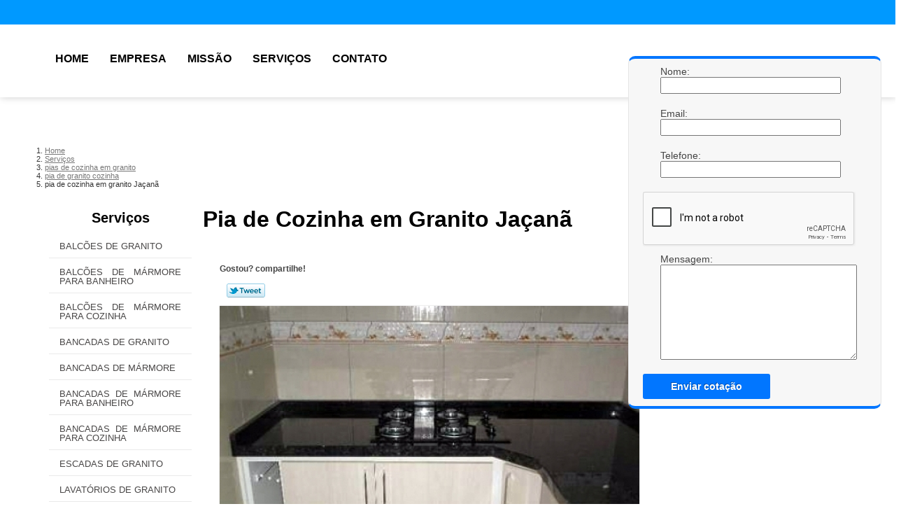

--- FILE ---
content_type: text/html; charset=utf-8
request_url: https://www.artemodernamarmores.com.br/pias-de-cozinha-em-granito/pia-de-granito-cozinha/pia-de-cozinha-em-granito-jacana
body_size: 11056
content:
<!DOCTYPE html>
<!--[if lt IE 7]>
<html class="no-js lt-ie9 lt-ie8 lt-ie7"> <![endif]-->
<!--[if IE 7]>
<html class="no-js lt-ie9 lt-ie8"> <![endif]-->
<!--[if IE 8]>
<html class="no-js lt-ie9"> <![endif]-->
<!--[if gt IE 8]><!-->
<html class="no-js" lang="pt-br"> <!--<![endif]-->
<head>
    <title>Pia de Cozinha em Granito Jaçanã - Pia de Granito Cozinha        - Marmoraria Ideal Mármores e Granitos</title>
    <meta charset="utf-8">
    <base href="https://www.artemodernamarmores.com.br/">
            <meta name="google-site-verification" content="3wAEbcvb1lfrWueTMTw-gl_kI3CPB-Hbitkvbcp0mEI"/>
                <meta name="msvalidate.01" content="C6C863CB6F6FF962CE6D2636592AF74C"/>
        <meta name="description" content="">
    <meta name="keywords" content="pia de granito cozinha, pia, granito, cozinha">
    <meta name="viewport" content="width=device-width, initial-scale=1.0, maximum-scale=1.0">
    <meta name="geo.position"
          content=";">
    <meta name="geo.region" content="">
    <meta name="geo.placename" content="">
    <meta name="ICBM"
          content=",">
    <meta name="robots" content="index,follow">
    <meta name="rating" content="General">
    <meta name="revisit-after" content="7 days">
    <meta name="author" content="Marmoraria Ideal">
    <meta property="og:region" content="Brasil">
    <meta property="og:title"
          content="Pia de Cozinha em Granito Jaçanã - Pia de Granito Cozinha - Marmoraria Ideal Mármores e Granitos">
    <meta property="og:type" content="article">
    <meta property="og:image"
          content="https://www.artemodernamarmores.com.br/imagens/logo.png">
    <meta property="og:url"
          content="https://www.artemodernamarmores.com.br/pias-de-cozinha-em-granito/pia-de-granito-cozinha/pia-de-cozinha-em-granito-jacana">
    <meta property="og:description" content="">
    <meta property="og:site_name" content="Marmoraria Ideal">
        <link rel="stylesheet" type='text/css' href="https://www.artemodernamarmores.com.br/css/style.css">
    <link rel="stylesheet" type='text/css' href="https://www.artemodernamarmores.com.br/css/normalize.css">
    <link rel="canonical"
          href="https://www.artemodernamarmores.com.br/pias-de-cozinha-em-granito/pia-de-granito-cozinha/pia-de-cozinha-em-granito-jacana">
    <link rel="shortcut icon" href="https://www.artemodernamarmores.com.br/imagens/favicon.ico">
    <!-- Desenvolvido por BUSCA CLIENTES - www.buscaclientes.com.br -->
</head>
<body data-pagina="9e68148589cac94d96fab8a2c1e53d13">
<header>
	<div class="wrapper">
    <div class="logo">

        <a rel="nofollow" href="https://www.artemodernamarmores.com.br/"
		   class="pagina-logo" data-area="paginaLogo"
           title="Marmoraria Ideal - Mármores e Granitos">
                <img src="https://www.artemodernamarmores.com.br/imagens/logo.png"
                 title="Logo - Marmoraria Ideal"
                 alt="Pia de Cozinha em Granito Jaçanã - Pia de Granito Cozinha - Marmoraria Ideal">
        </a>
    </div>
    <nav id="menu">
        <ul>
                    <li><a class="btn-home" data-area="paginaHome"        href="https://www.artemodernamarmores.com.br/"
        title="Home">Home</a></li>        <li><a         href="https://www.artemodernamarmores.com.br/empresa"
        title="Empresa">Empresa</a></li>        <li><a         href="https://www.artemodernamarmores.com.br/missao"
        title="Missão">Missão</a></li>        <li class="dropdown"><a         href="https://www.artemodernamarmores.com.br/servicos"
        title="Serviços">Serviços</a>                            <ul class="sub-menu">                        <li class="dropdown"><a
                                href="https://www.artemodernamarmores.com.br/balcoes-de-granito"
                                title="balcões de granito">Balcões de granito</a>
                        </li>                        <li class="dropdown"><a
                                href="https://www.artemodernamarmores.com.br/balcoes-de-marmore-para-banheiro"
                                title="balcões de mármore para banheiro">Balcões de mármore para banheiro</a>
                        </li>                        <li class="dropdown"><a
                                href="https://www.artemodernamarmores.com.br/balcoes-de-marmore-para-cozinha"
                                title="balcões de mármore para cozinha">Balcões de mármore para cozinha</a>
                        </li>                        <li class="dropdown"><a
                                href="https://www.artemodernamarmores.com.br/bancadas-de-granito"
                                title="bancadas de granito">Bancadas de granito</a>
                        </li>                        <li class="dropdown"><a
                                href="https://www.artemodernamarmores.com.br/bancadas-de-marmore"
                                title="bancadas de mármore">Bancadas de mármore</a>
                        </li>                        <li class="dropdown"><a
                                href="https://www.artemodernamarmores.com.br/bancadas-de-marmore-para-banheiro"
                                title="bancadas de mármore para banheiro">Bancadas de mármore para banheiro</a>
                        </li>                        <li class="dropdown"><a
                                href="https://www.artemodernamarmores.com.br/bancadas-de-marmore-para-cozinha"
                                title="bancadas de mármore para cozinha">Bancadas de mármore para cozinha</a>
                        </li>                        <li class="dropdown"><a
                                href="https://www.artemodernamarmores.com.br/escadas-de-granito"
                                title="escadas de granito">Escadas de granito</a>
                        </li>                        <li class="dropdown"><a
                                href="https://www.artemodernamarmores.com.br/lavatorios-de-granito"
                                title="lavatórios de granito">Lavatórios de granito</a>
                        </li>                        <li class="dropdown"><a
                                href="https://www.artemodernamarmores.com.br/pias-de-cozinha-em-granito"
                                title="pias de cozinha em granito">Pias de cozinha em granito</a>
                        </li>                        <li class="dropdown"><a
                                href="https://www.artemodernamarmores.com.br/pias-de-granito"
                                title="pias de granito">Pias de granito</a>
                        </li>                        <li class="dropdown"><a
                                href="https://www.artemodernamarmores.com.br/pias-de-granito-para-banheiro"
                                title="pias de granito para banheiro">Pias de granito para banheiro</a>
                        </li>                        <li class="dropdown"><a
                                href="https://www.artemodernamarmores.com.br/pias-de-marmore"
                                title="pias de mármore">Pias de mármore</a>
                        </li>                        <li class="dropdown"><a
                                href="https://www.artemodernamarmores.com.br/pias-de-marmore-para-banheiro"
                                title="pias de mármore para banheiro">Pias de mármore para banheiro</a>
                        </li>                        <li class="dropdown"><a
                                href="https://www.artemodernamarmores.com.br/pias-de-marmore-para-cozinha"
                                title="pias de mármore para cozinha">Pias de mármore para cozinha</a>
                        </li></ul>
            </li>        <li><a         href="https://www.artemodernamarmores.com.br/contato"
        title="Contato">Contato</a></li>
        </ul>
    </nav>
        <div class="right"><p> (11) <strong><a rel="nofollow" class="tel follow-click"
                                                              data-origem="cabecalho-telefone-"
                                                              title="Telefone  - Marmoraria Ideal"
                                                              href="tel:+551136081020">3608-1020</a>
                    </strong></p><p> (11) <strong><a rel="nofollow" class="tel follow-click"
                                                              data-origem="cabecalho-telefone-2"
                                                              title="Telefone 2 - Marmoraria Ideal"
                                                              href="tel:+5511940139159">94013-9159</a>
                    </strong></p></div>
    </div>

</header>
<div class="wrapper">
	<main>
		<div class="content">
			<section>
				<div id="breadcrumb">
		<ol itemscope itemtype="http://schema.org/BreadcrumbList">
								<li itemprop="itemListElement" itemscope
						itemtype="http://schema.org/ListItem">
						<a itemprop="item" href="https://www.artemodernamarmores.com.br/">
							<span itemprop="name">Home</span></a>
						<meta itemprop="position" content="1"/>
					</li>
											<li itemprop="itemListElement" itemscope itemtype="http://schema.org/ListItem">
							<a itemprop="item"
							   href="https://www.artemodernamarmores.com.br/servicos">
								<span itemprop="name">Serviços</span></a>
							<meta itemprop="position" content="2"/>
						</li>
												<li itemprop="itemListElement" itemscope itemtype="http://schema.org/ListItem">
							<a itemprop="item"
							   href="https://www.artemodernamarmores.com.br/pias-de-cozinha-em-granito">
								<span itemprop="name">pias de cozinha em granito</span></a>
							<meta itemprop="position" content="3"/>
						</li>
												<li itemprop="itemListElement" itemscope itemtype="http://schema.org/ListItem">
							<a itemprop="item"
							   href="https://www.artemodernamarmores.com.br/pia-de-granito-cozinha">
								<span itemprop="name">pia de granito cozinha</span></a>
							<meta itemprop="position" content="4"/>
						</li>
												<li><span>pia de cozinha em granito Jaçanã</span></li>
								</ol>
</div>

				<aside>
    <h2>
        <a href="https://www.artemodernamarmores.com.br/servicos"
           title="Serviços - Marmoraria Ideal Mármores e Granitos">Serviços</a>
    </h2>
    <nav>
        <ul class="cssmenu">
                                <li class="dropdown">
                        <a href="https://www.artemodernamarmores.com.br/balcoes-de-granito"
                           title="Balcões de Granito">Balcões de Granito</a>
                        <ul class="sub-menu subcategoria-menu">
                                                            <li>
                                    <a href="https://www.artemodernamarmores.com.br/balcao-cozinha-granito"
                                       title="Balcão Cozinha Granito">Balcão Cozinha Granito</a>
                                </li>

                                                                <li>
                                    <a href="https://www.artemodernamarmores.com.br/balcao-de-cozinha-americana-de-granito"
                                       title="Balcão de Cozinha Americana de Granito">Balcão de Cozinha Americana de Granito</a>
                                </li>

                                                                <li>
                                    <a href="https://www.artemodernamarmores.com.br/balcao-de-cozinha-com-pedra-de-granito"
                                       title="Balcão de Cozinha com Pedra de Granito">Balcão de Cozinha com Pedra de Granito</a>
                                </li>

                                                                <li>
                                    <a href="https://www.artemodernamarmores.com.br/balcao-de-granito-cozinha"
                                       title="Balcão de Granito Cozinha">Balcão de Granito Cozinha</a>
                                </li>

                                                                <li>
                                    <a href="https://www.artemodernamarmores.com.br/balcao-de-granito-cozinha-americana"
                                       title="Balcão de Granito Cozinha Americana">Balcão de Granito Cozinha Americana</a>
                                </li>

                                                                <li>
                                    <a href="https://www.artemodernamarmores.com.br/balcao-de-pedra-de-granito"
                                       title="Balcão de Pedra de Granito">Balcão de Pedra de Granito</a>
                                </li>

                                                                <li>
                                    <a href="https://www.artemodernamarmores.com.br/balcao-em-granito-para-cozinha-americana"
                                       title="Balcão em Granito para Cozinha Americana">Balcão em Granito para Cozinha Americana</a>
                                </li>

                                                                <li>
                                    <a href="https://www.artemodernamarmores.com.br/balcao-granito"
                                       title="Balcão Granito">Balcão Granito</a>
                                </li>

                                                                <li>
                                    <a href="https://www.artemodernamarmores.com.br/balcao-granito-cozinha"
                                       title="Balcão Granito Cozinha">Balcão Granito Cozinha</a>
                                </li>

                                                                <li>
                                    <a href="https://www.artemodernamarmores.com.br/balcao-pia-granito"
                                       title="Balcão Pia Granito">Balcão Pia Granito</a>
                                </li>

                                                                <li>
                                    <a href="https://www.artemodernamarmores.com.br/granito-balcao-cozinha"
                                       title="Granito Balcão Cozinha">Granito Balcão Cozinha</a>
                                </li>

                                 </ul>
                    </li>
                                        <li class="dropdown">
                        <a href="https://www.artemodernamarmores.com.br/balcoes-de-marmore-para-banheiro"
                           title="Balcões de Mármore para Banheiro">Balcões de Mármore para Banheiro</a>
                        <ul class="sub-menu subcategoria-menu">
                                                            <li>
                                    <a href="https://www.artemodernamarmores.com.br/balcao-banheiro-marmore"
                                       title="Balcão Banheiro Mármore">Balcão Banheiro Mármore</a>
                                </li>

                                                                <li>
                                    <a href="https://www.artemodernamarmores.com.br/balcao-de-banheiro-com-marmore"
                                       title="Balcão de Banheiro com Mármore">Balcão de Banheiro com Mármore</a>
                                </li>

                                                                <li>
                                    <a href="https://www.artemodernamarmores.com.br/balcao-de-banheiro-em-marmore"
                                       title="Balcão de Banheiro em Mármore">Balcão de Banheiro em Mármore</a>
                                </li>

                                                                <li>
                                    <a href="https://www.artemodernamarmores.com.br/balcao-de-marmore-banheiro"
                                       title="Balcão de Mármore Banheiro">Balcão de Mármore Banheiro</a>
                                </li>

                                                                <li>
                                    <a href="https://www.artemodernamarmores.com.br/balcao-de-marmore-de-banheiro"
                                       title="Balcão de Mármore de Banheiro">Balcão de Mármore de Banheiro</a>
                                </li>

                                                                <li>
                                    <a href="https://www.artemodernamarmores.com.br/balcao-de-marmore-para-banheiro"
                                       title="Balcão de Mármore para Banheiro">Balcão de Mármore para Banheiro</a>
                                </li>

                                                                <li>
                                    <a href="https://www.artemodernamarmores.com.br/balcao-de-marmore-para-pia-de-banheiro"
                                       title="Balcão de Mármore para Pia de Banheiro">Balcão de Mármore para Pia de Banheiro</a>
                                </li>

                                                                <li>
                                    <a href="https://www.artemodernamarmores.com.br/balcao-marmore-banheiro"
                                       title="Balcão Mármore Banheiro">Balcão Mármore Banheiro</a>
                                </li>

                                                                <li>
                                    <a href="https://www.artemodernamarmores.com.br/balcao-marmore-para-banheiro"
                                       title="Balcão Mármore para Banheiro">Balcão Mármore para Banheiro</a>
                                </li>

                                                                <li>
                                    <a href="https://www.artemodernamarmores.com.br/balcao-para-banheiro-de-marmore"
                                       title="Balcão para Banheiro de Mármore">Balcão para Banheiro de Mármore</a>
                                </li>

                                                                <li>
                                    <a href="https://www.artemodernamarmores.com.br/balcao-para-banheiro-em-marmore"
                                       title="Balcão para Banheiro em Mármore">Balcão para Banheiro em Mármore</a>
                                </li>

                                                                <li>
                                    <a href="https://www.artemodernamarmores.com.br/balcao-para-banheiro-marmore"
                                       title="Balcão para Banheiro Mármore">Balcão para Banheiro Mármore</a>
                                </li>

                                 </ul>
                    </li>
                                        <li class="dropdown">
                        <a href="https://www.artemodernamarmores.com.br/balcoes-de-marmore-para-cozinha"
                           title="Balcões de Mármore para Cozinha">Balcões de Mármore para Cozinha</a>
                        <ul class="sub-menu subcategoria-menu">
                                                            <li>
                                    <a href="https://www.artemodernamarmores.com.br/balcao-cozinha-com-marmore"
                                       title="Balcão Cozinha com Mármore">Balcão Cozinha com Mármore</a>
                                </li>

                                                                <li>
                                    <a href="https://www.artemodernamarmores.com.br/balcao-cozinha-de-marmore"
                                       title="Balcão Cozinha de Mármore">Balcão Cozinha de Mármore</a>
                                </li>

                                                                <li>
                                    <a href="https://www.artemodernamarmores.com.br/balcao-cozinha-marmore"
                                       title="Balcão Cozinha Mármore">Balcão Cozinha Mármore</a>
                                </li>

                                                                <li>
                                    <a href="https://www.artemodernamarmores.com.br/balcao-de-cozinha-marmore-branco"
                                       title="Balcão de Cozinha Mármore Branco">Balcão de Cozinha Mármore Branco</a>
                                </li>

                                                                <li>
                                    <a href="https://www.artemodernamarmores.com.br/balcao-de-marmore-cozinha"
                                       title="Balcão de Mármore Cozinha">Balcão de Mármore Cozinha</a>
                                </li>

                                                                <li>
                                    <a href="https://www.artemodernamarmores.com.br/balcao-de-marmore-cozinha-americana"
                                       title="Balcão de Mármore Cozinha Americana">Balcão de Mármore Cozinha Americana</a>
                                </li>

                                                                <li>
                                    <a href="https://www.artemodernamarmores.com.br/balcao-de-marmore-para-cozinha"
                                       title="Balcão de Mármore para Cozinha">Balcão de Mármore para Cozinha</a>
                                </li>

                                                                <li>
                                    <a href="https://www.artemodernamarmores.com.br/balcao-de-marmore-para-cozinha-americana"
                                       title="Balcão de Mármore para Cozinha Americana">Balcão de Mármore para Cozinha Americana</a>
                                </li>

                                                                <li>
                                    <a href="https://www.artemodernamarmores.com.br/balcao-de-marmore-para-cozinha-pequena"
                                       title="Balcão de Mármore para Cozinha Pequena">Balcão de Mármore para Cozinha Pequena</a>
                                </li>

                                                                <li>
                                    <a href="https://www.artemodernamarmores.com.br/balcao-marmore-cozinha"
                                       title="Balcão Mármore Cozinha">Balcão Mármore Cozinha</a>
                                </li>

                                                                <li>
                                    <a href="https://www.artemodernamarmores.com.br/balcao-marmore-cozinha-americana"
                                       title="Balcão Mármore Cozinha Americana">Balcão Mármore Cozinha Americana</a>
                                </li>

                                 </ul>
                    </li>
                                        <li class="dropdown">
                        <a href="https://www.artemodernamarmores.com.br/bancadas-de-granito"
                           title="Bancadas de Granito">Bancadas de Granito</a>
                        <ul class="sub-menu subcategoria-menu">
                                                            <li>
                                    <a href="https://www.artemodernamarmores.com.br/bancada-cozinha-granito"
                                       title="Bancada Cozinha Granito">Bancada Cozinha Granito</a>
                                </li>

                                                                <li>
                                    <a href="https://www.artemodernamarmores.com.br/bancada-cozinha-granito-preto"
                                       title="Bancada Cozinha Granito Preto">Bancada Cozinha Granito Preto</a>
                                </li>

                                                                <li>
                                    <a href="https://www.artemodernamarmores.com.br/bancada-de-cozinha-de-granito"
                                       title="Bancada de Cozinha de Granito">Bancada de Cozinha de Granito</a>
                                </li>

                                                                <li>
                                    <a href="https://www.artemodernamarmores.com.br/bancada-de-cozinha-em-granito"
                                       title="Bancada de Cozinha em Granito">Bancada de Cozinha em Granito</a>
                                </li>

                                                                <li>
                                    <a href="https://www.artemodernamarmores.com.br/bancada-de-cozinha-granito"
                                       title="Bancada de Cozinha Granito">Bancada de Cozinha Granito</a>
                                </li>

                                                                <li>
                                    <a href="https://www.artemodernamarmores.com.br/bancada-de-granito-cozinha"
                                       title="Bancada de Granito Cozinha">Bancada de Granito Cozinha</a>
                                </li>

                                                                <li>
                                    <a href="https://www.artemodernamarmores.com.br/bancada-de-granito-em-l-para-cozinha"
                                       title="Bancada de Granito em L para Cozinha">Bancada de Granito em L para Cozinha</a>
                                </li>

                                                                <li>
                                    <a href="https://www.artemodernamarmores.com.br/bancada-de-granito-para-cozinha"
                                       title="Bancada de Granito para Cozinha">Bancada de Granito para Cozinha</a>
                                </li>

                                                                <li>
                                    <a href="https://www.artemodernamarmores.com.br/bancada-em-granito-para-cozinha"
                                       title="Bancada em Granito para Cozinha">Bancada em Granito para Cozinha</a>
                                </li>

                                                                <li>
                                    <a href="https://www.artemodernamarmores.com.br/bancada-granito-cozinha"
                                       title="Bancada Granito Cozinha">Bancada Granito Cozinha</a>
                                </li>

                                                                <li>
                                    <a href="https://www.artemodernamarmores.com.br/bancada-granito-cozinha-americana"
                                       title="Bancada Granito Cozinha Americana">Bancada Granito Cozinha Americana</a>
                                </li>

                                                                <li>
                                    <a href="https://www.artemodernamarmores.com.br/bancada-para-cozinha-de-granito"
                                       title="Bancada para Cozinha de Granito">Bancada para Cozinha de Granito</a>
                                </li>

                                 </ul>
                    </li>
                                        <li class="dropdown">
                        <a href="https://www.artemodernamarmores.com.br/bancadas-de-marmore"
                           title="Bancadas de Mármore">Bancadas de Mármore</a>
                        <ul class="sub-menu subcategoria-menu">
                                                            <li>
                                    <a href="https://www.artemodernamarmores.com.br/bancada-com-pedra-de-marmore"
                                       title="Bancada com Pedra de Mármore">Bancada com Pedra de Mármore</a>
                                </li>

                                                                <li>
                                    <a href="https://www.artemodernamarmores.com.br/bancada-cozinha-marmore-branco"
                                       title="Bancada Cozinha Mármore Branco">Bancada Cozinha Mármore Branco</a>
                                </li>

                                                                <li>
                                    <a href="https://www.artemodernamarmores.com.br/bancada-de-cozinha-americana-de-marmore"
                                       title="Bancada de Cozinha Americana de Mármore">Bancada de Cozinha Americana de Mármore</a>
                                </li>

                                                                <li>
                                    <a href="https://www.artemodernamarmores.com.br/bancada-de-marmore"
                                       title="Bancada de Mármore">Bancada de Mármore</a>
                                </li>

                                                                <li>
                                    <a href="https://www.artemodernamarmores.com.br/bancada-de-marmore-branco"
                                       title="Bancada de Mármore Branco">Bancada de Mármore Branco</a>
                                </li>

                                                                <li>
                                    <a href="https://www.artemodernamarmores.com.br/bancada-de-marmore-para-pia-de-cozinha"
                                       title="Bancada de Mármore para Pia de Cozinha">Bancada de Mármore para Pia de Cozinha</a>
                                </li>

                                                                <li>
                                    <a href="https://www.artemodernamarmores.com.br/bancada-de-marmore-preto-para-cozinha"
                                       title="Bancada de Mármore Preto para Cozinha">Bancada de Mármore Preto para Cozinha</a>
                                </li>

                                                                <li>
                                    <a href="https://www.artemodernamarmores.com.br/bancada-em-marmore"
                                       title="Bancada em Mármore">Bancada em Mármore</a>
                                </li>

                                                                <li>
                                    <a href="https://www.artemodernamarmores.com.br/bancada-marmore"
                                       title="Bancada Mármore">Bancada Mármore</a>
                                </li>

                                                                <li>
                                    <a href="https://www.artemodernamarmores.com.br/bancada-marmore-cozinha-americana"
                                       title="Bancada Mármore Cozinha Americana">Bancada Mármore Cozinha Americana</a>
                                </li>

                                                                <li>
                                    <a href="https://www.artemodernamarmores.com.br/bancada-marmore-preto"
                                       title="Bancada Mármore Preto">Bancada Mármore Preto</a>
                                </li>

                                 </ul>
                    </li>
                                        <li class="dropdown">
                        <a href="https://www.artemodernamarmores.com.br/bancadas-de-marmore-para-banheiro"
                           title="Bancadas de Mármore para Banheiro">Bancadas de Mármore para Banheiro</a>
                        <ul class="sub-menu subcategoria-menu">
                                                            <li>
                                    <a href="https://www.artemodernamarmores.com.br/bancada-banheiro-marmore"
                                       title="Bancada Banheiro Mármore">Bancada Banheiro Mármore</a>
                                </li>

                                                                <li>
                                    <a href="https://www.artemodernamarmores.com.br/bancada-de-banheiro-de-marmore"
                                       title="Bancada de Banheiro de Mármore">Bancada de Banheiro de Mármore</a>
                                </li>

                                                                <li>
                                    <a href="https://www.artemodernamarmores.com.br/bancada-de-banheiro-em-marmore"
                                       title="Bancada de Banheiro em Mármore">Bancada de Banheiro em Mármore</a>
                                </li>

                                                                <li>
                                    <a href="https://www.artemodernamarmores.com.br/bancada-de-banheiro-marmore"
                                       title="Bancada de Banheiro Mármore">Bancada de Banheiro Mármore</a>
                                </li>

                                                                <li>
                                    <a href="https://www.artemodernamarmores.com.br/bancada-de-marmore-banheiro"
                                       title="Bancada de Mármore Banheiro">Bancada de Mármore Banheiro</a>
                                </li>

                                                                <li>
                                    <a href="https://www.artemodernamarmores.com.br/bancada-de-marmore-com-cuba-para-banheiro"
                                       title="Bancada de Mármore com Cuba para Banheiro">Bancada de Mármore com Cuba para Banheiro</a>
                                </li>

                                                                <li>
                                    <a href="https://www.artemodernamarmores.com.br/bancada-de-marmore-para-banheiro"
                                       title="Bancada de Mármore para Banheiro">Bancada de Mármore para Banheiro</a>
                                </li>

                                                                <li>
                                    <a href="https://www.artemodernamarmores.com.br/bancada-de-marmore-para-banheiro-pequeno"
                                       title="Bancada de Mármore para Banheiro Pequeno">Bancada de Mármore para Banheiro Pequeno</a>
                                </li>

                                                                <li>
                                    <a href="https://www.artemodernamarmores.com.br/bancada-em-marmore-para-banheiro"
                                       title="Bancada em Mármore para Banheiro">Bancada em Mármore para Banheiro</a>
                                </li>

                                                                <li>
                                    <a href="https://www.artemodernamarmores.com.br/bancada-marmore-banheiro"
                                       title="Bancada Mármore Banheiro">Bancada Mármore Banheiro</a>
                                </li>

                                                                <li>
                                    <a href="https://www.artemodernamarmores.com.br/bancada-para-banheiro-de-marmore"
                                       title="Bancada para Banheiro de Mármore">Bancada para Banheiro de Mármore</a>
                                </li>

                                                                <li>
                                    <a href="https://www.artemodernamarmores.com.br/banheiro-com-bancada-de-marmore"
                                       title="Banheiro com Bancada de Mármore">Banheiro com Bancada de Mármore</a>
                                </li>

                                 </ul>
                    </li>
                                        <li class="dropdown">
                        <a href="https://www.artemodernamarmores.com.br/bancadas-de-marmore-para-cozinha"
                           title="Bancadas de Mármore para Cozinha">Bancadas de Mármore para Cozinha</a>
                        <ul class="sub-menu subcategoria-menu">
                                                            <li>
                                    <a href="https://www.artemodernamarmores.com.br/bancada-cozinha-marmore"
                                       title="Bancada Cozinha Mármore">Bancada Cozinha Mármore</a>
                                </li>

                                                                <li>
                                    <a href="https://www.artemodernamarmores.com.br/bancada-de-cozinha-de-marmore"
                                       title="Bancada de Cozinha de Mármore">Bancada de Cozinha de Mármore</a>
                                </li>

                                                                <li>
                                    <a href="https://www.artemodernamarmores.com.br/bancada-de-cozinha-em-marmore"
                                       title="Bancada de Cozinha em Mármore">Bancada de Cozinha em Mármore</a>
                                </li>

                                                                <li>
                                    <a href="https://www.artemodernamarmores.com.br/bancada-de-cozinha-marmore"
                                       title="Bancada de Cozinha Mármore">Bancada de Cozinha Mármore</a>
                                </li>

                                                                <li>
                                    <a href="https://www.artemodernamarmores.com.br/bancada-de-marmore-cozinha"
                                       title="Bancada de Mármore Cozinha">Bancada de Mármore Cozinha</a>
                                </li>

                                                                <li>
                                    <a href="https://www.artemodernamarmores.com.br/bancada-de-marmore-cozinha-americana"
                                       title="Bancada de Mármore Cozinha Americana">Bancada de Mármore Cozinha Americana</a>
                                </li>

                                                                <li>
                                    <a href="https://www.artemodernamarmores.com.br/bancada-de-marmore-para-cozinha"
                                       title="Bancada de Mármore para Cozinha">Bancada de Mármore para Cozinha</a>
                                </li>

                                                                <li>
                                    <a href="https://www.artemodernamarmores.com.br/bancada-marmore-cozinha"
                                       title="Bancada Mármore Cozinha">Bancada Mármore Cozinha</a>
                                </li>

                                                                <li>
                                    <a href="https://www.artemodernamarmores.com.br/bancada-para-cozinha-de-marmore"
                                       title="Bancada para Cozinha de Mármore">Bancada para Cozinha de Mármore</a>
                                </li>

                                                                <li>
                                    <a href="https://www.artemodernamarmores.com.br/bancada-para-cozinha-marmore"
                                       title="Bancada para Cozinha Mármore">Bancada para Cozinha Mármore</a>
                                </li>

                                                                <li>
                                    <a href="https://www.artemodernamarmores.com.br/marmore-para-bancada-de-cozinha"
                                       title="Mármore para Bancada de Cozinha">Mármore para Bancada de Cozinha</a>
                                </li>

                                 </ul>
                    </li>
                                        <li class="dropdown">
                        <a href="https://www.artemodernamarmores.com.br/escadas-de-granito"
                           title="Escadas de Granito">Escadas de Granito</a>
                        <ul class="sub-menu subcategoria-menu">
                                                            <li>
                                    <a href="https://www.artemodernamarmores.com.br/escada-com-granito"
                                       title="Escada com Granito">Escada com Granito</a>
                                </li>

                                                                <li>
                                    <a href="https://www.artemodernamarmores.com.br/escada-com-granito-preto"
                                       title="Escada com Granito Preto">Escada com Granito Preto</a>
                                </li>

                                                                <li>
                                    <a href="https://www.artemodernamarmores.com.br/escada-de-granito"
                                       title="Escada de Granito">Escada de Granito</a>
                                </li>

                                                                <li>
                                    <a href="https://www.artemodernamarmores.com.br/escada-de-granito-branco"
                                       title="Escada de Granito Branco">Escada de Granito Branco</a>
                                </li>

                                                                <li>
                                    <a href="https://www.artemodernamarmores.com.br/escada-de-granito-preto"
                                       title="Escada de Granito Preto">Escada de Granito Preto</a>
                                </li>

                                                                <li>
                                    <a href="https://www.artemodernamarmores.com.br/escada-em-granito"
                                       title="Escada em Granito">Escada em Granito</a>
                                </li>

                                                                <li>
                                    <a href="https://www.artemodernamarmores.com.br/escada-granito"
                                       title="Escada Granito">Escada Granito</a>
                                </li>

                                                                <li>
                                    <a href="https://www.artemodernamarmores.com.br/escada-granito-antiderrapante"
                                       title="Escada Granito Antiderrapante">Escada Granito Antiderrapante</a>
                                </li>

                                                                <li>
                                    <a href="https://www.artemodernamarmores.com.br/escada-granito-branco"
                                       title="Escada Granito Branco">Escada Granito Branco</a>
                                </li>

                                                                <li>
                                    <a href="https://www.artemodernamarmores.com.br/escada-granito-preto"
                                       title="Escada Granito Preto">Escada Granito Preto</a>
                                </li>

                                                                <li>
                                    <a href="https://www.artemodernamarmores.com.br/escada-revestida-de-granito"
                                       title="Escada Revestida de Granito">Escada Revestida de Granito</a>
                                </li>

                                 </ul>
                    </li>
                                        <li class="dropdown">
                        <a href="https://www.artemodernamarmores.com.br/lavatorios-de-granito"
                           title="Lavatórios de Granito">Lavatórios de Granito</a>
                        <ul class="sub-menu subcategoria-menu">
                                                            <li>
                                    <a href="https://www.artemodernamarmores.com.br/lavatorio-de-canto-granito"
                                       title="Lavatório de Canto Granito">Lavatório de Canto Granito</a>
                                </li>

                                                                <li>
                                    <a href="https://www.artemodernamarmores.com.br/lavatorio-de-granito"
                                       title="Lavatório de Granito">Lavatório de Granito</a>
                                </li>

                                                                <li>
                                    <a href="https://www.artemodernamarmores.com.br/lavatorio-em-granito"
                                       title="Lavatório em Granito">Lavatório em Granito</a>
                                </li>

                                                                <li>
                                    <a href="https://www.artemodernamarmores.com.br/lavatorio-em-granito-para-banheiro"
                                       title="Lavatório em Granito para Banheiro">Lavatório em Granito para Banheiro</a>
                                </li>

                                                                <li>
                                    <a href="https://www.artemodernamarmores.com.br/lavatorio-em-granito-preto"
                                       title="Lavatório em Granito Preto">Lavatório em Granito Preto</a>
                                </li>

                                                                <li>
                                    <a href="https://www.artemodernamarmores.com.br/lavatorio-granito-banheiro"
                                       title="Lavatório Granito Banheiro">Lavatório Granito Banheiro</a>
                                </li>

                                                                <li>
                                    <a href="https://www.artemodernamarmores.com.br/lavatorio-granito-branco"
                                       title="Lavatório Granito Branco">Lavatório Granito Branco</a>
                                </li>

                                                                <li>
                                    <a href="https://www.artemodernamarmores.com.br/lavatorio-granito-preto"
                                       title="Lavatório Granito Preto">Lavatório Granito Preto</a>
                                </li>

                                                                <li>
                                    <a href="https://www.artemodernamarmores.com.br/lavatorio-para-banheiro-granito"
                                       title="Lavatório para Banheiro Granito">Lavatório para Banheiro Granito</a>
                                </li>

                                                                <li>
                                    <a href="https://www.artemodernamarmores.com.br/lavatorio-pedra-granito"
                                       title="Lavatório Pedra Granito">Lavatório Pedra Granito</a>
                                </li>

                                                                <li>
                                    <a href="https://www.artemodernamarmores.com.br/lavatorio-pequenos-granito"
                                       title="Lavatório Pequenos Granito">Lavatório Pequenos Granito</a>
                                </li>

                                 </ul>
                    </li>
                                        <li class="dropdown">
                        <a href="https://www.artemodernamarmores.com.br/pias-de-cozinha-em-granito"
                           title="Pias de Cozinha em Granito">Pias de Cozinha em Granito</a>
                        <ul class="sub-menu subcategoria-menu">
                                                            <li>
                                    <a href="https://www.artemodernamarmores.com.br/granito-para-pia-de-cozinha"
                                       title="Granito para Pia de Cozinha">Granito para Pia de Cozinha</a>
                                </li>

                                                                <li>
                                    <a href="https://www.artemodernamarmores.com.br/pia-cozinha-granito"
                                       title="Pia Cozinha Granito">Pia Cozinha Granito</a>
                                </li>

                                                                <li>
                                    <a href="https://www.artemodernamarmores.com.br/pia-de-cozinha-de-granito"
                                       title="Pia de Cozinha de Granito">Pia de Cozinha de Granito</a>
                                </li>

                                                                <li>
                                    <a href="https://www.artemodernamarmores.com.br/pia-de-cozinha-em-granito"
                                       title="Pia de Cozinha em Granito">Pia de Cozinha em Granito</a>
                                </li>

                                                                <li>
                                    <a href="https://www.artemodernamarmores.com.br/pia-de-cozinha-granito"
                                       title="Pia de Cozinha Granito">Pia de Cozinha Granito</a>
                                </li>

                                                                <li>
                                    <a href="https://www.artemodernamarmores.com.br/pia-de-cozinha-granito-branco"
                                       title="Pia de Cozinha Granito Branco">Pia de Cozinha Granito Branco</a>
                                </li>

                                                                <li>
                                    <a href="https://www.artemodernamarmores.com.br/pia-de-cozinha-granito-preto"
                                       title="Pia de Cozinha Granito Preto">Pia de Cozinha Granito Preto</a>
                                </li>

                                                                <li>
                                    <a href="https://www.artemodernamarmores.com.br/pia-de-granito-cozinha"
                                       title="Pia de Granito Cozinha">Pia de Granito Cozinha</a>
                                </li>

                                                                <li>
                                    <a href="https://www.artemodernamarmores.com.br/pia-de-granito-para-cozinha"
                                       title="Pia de Granito para Cozinha">Pia de Granito para Cozinha</a>
                                </li>

                                                                <li>
                                    <a href="https://www.artemodernamarmores.com.br/pia-em-granito-para-cozinha"
                                       title="Pia em Granito para Cozinha">Pia em Granito para Cozinha</a>
                                </li>

                                                                <li>
                                    <a href="https://www.artemodernamarmores.com.br/pia-granito-cozinha"
                                       title="Pia Granito Cozinha">Pia Granito Cozinha</a>
                                </li>

                                 </ul>
                    </li>
                                        <li class="dropdown">
                        <a href="https://www.artemodernamarmores.com.br/pias-de-granito"
                           title="Pias de Granito">Pias de Granito</a>
                        <ul class="sub-menu subcategoria-menu">
                                                            <li>
                                    <a href="https://www.artemodernamarmores.com.br/pia-de-granito"
                                       title="Pia de Granito">Pia de Granito</a>
                                </li>

                                                                <li>
                                    <a href="https://www.artemodernamarmores.com.br/pia-de-granito-1-20"
                                       title="Pia de Granito 1 20">Pia de Granito 1 20</a>
                                </li>

                                                                <li>
                                    <a href="https://www.artemodernamarmores.com.br/pia-de-granito-1-50"
                                       title="Pia de Granito 1 50">Pia de Granito 1 50</a>
                                </li>

                                                                <li>
                                    <a href="https://www.artemodernamarmores.com.br/pia-de-granito-2-metros"
                                       title="Pia de Granito 2 Metros">Pia de Granito 2 Metros</a>
                                </li>

                                                                <li>
                                    <a href="https://www.artemodernamarmores.com.br/pia-de-granito-branco"
                                       title="Pia de Granito Branco">Pia de Granito Branco</a>
                                </li>

                                                                <li>
                                    <a href="https://www.artemodernamarmores.com.br/pia-de-granito-com-bancada"
                                       title="Pia de Granito com Bancada">Pia de Granito com Bancada</a>
                                </li>

                                                                <li>
                                    <a href="https://www.artemodernamarmores.com.br/pia-de-granito-preta"
                                       title="Pia de Granito Preta">Pia de Granito Preta</a>
                                </li>

                                                                <li>
                                    <a href="https://www.artemodernamarmores.com.br/pia-em-granito"
                                       title="Pia em Granito">Pia em Granito</a>
                                </li>

                                                                <li>
                                    <a href="https://www.artemodernamarmores.com.br/pia-granito"
                                       title="Pia Granito">Pia Granito</a>
                                </li>

                                                                <li>
                                    <a href="https://www.artemodernamarmores.com.br/pia-granito-2-metros"
                                       title="Pia Granito 2 Metros">Pia Granito 2 Metros</a>
                                </li>

                                                                <li>
                                    <a href="https://www.artemodernamarmores.com.br/pia-granito-preto"
                                       title="Pia Granito Preto">Pia Granito Preto</a>
                                </li>

                                 </ul>
                    </li>
                                        <li class="dropdown">
                        <a href="https://www.artemodernamarmores.com.br/pias-de-granito-para-banheiro"
                           title="Pias de Granito para Banheiro">Pias de Granito para Banheiro</a>
                        <ul class="sub-menu subcategoria-menu">
                                                            <li>
                                    <a href="https://www.artemodernamarmores.com.br/pia-banheiro-granito"
                                       title="Pia Banheiro Granito">Pia Banheiro Granito</a>
                                </li>

                                                                <li>
                                    <a href="https://www.artemodernamarmores.com.br/pia-de-banheiro-de-granito"
                                       title="Pia de Banheiro de Granito">Pia de Banheiro de Granito</a>
                                </li>

                                                                <li>
                                    <a href="https://www.artemodernamarmores.com.br/pia-de-banheiro-em-granito"
                                       title="Pia de Banheiro em Granito">Pia de Banheiro em Granito</a>
                                </li>

                                                                <li>
                                    <a href="https://www.artemodernamarmores.com.br/pia-de-banheiro-granito"
                                       title="Pia de Banheiro Granito">Pia de Banheiro Granito</a>
                                </li>

                                                                <li>
                                    <a href="https://www.artemodernamarmores.com.br/pia-de-granito-banheiro"
                                       title="Pia de Granito Banheiro">Pia de Granito Banheiro</a>
                                </li>

                                                                <li>
                                    <a href="https://www.artemodernamarmores.com.br/pia-de-granito-para-banheiro"
                                       title="Pia de Granito para Banheiro">Pia de Granito para Banheiro</a>
                                </li>

                                                                <li>
                                    <a href="https://www.artemodernamarmores.com.br/pia-de-granito-para-banheiro-com-cuba"
                                       title="Pia de Granito para Banheiro com Cuba">Pia de Granito para Banheiro com Cuba</a>
                                </li>

                                                                <li>
                                    <a href="https://www.artemodernamarmores.com.br/pia-de-granito-para-banheiro-de-canto"
                                       title="Pia de Granito para Banheiro de Canto">Pia de Granito para Banheiro de Canto</a>
                                </li>

                                                                <li>
                                    <a href="https://www.artemodernamarmores.com.br/pia-em-granito-para-banheiro"
                                       title="Pia em Granito para Banheiro">Pia em Granito para Banheiro</a>
                                </li>

                                                                <li>
                                    <a href="https://www.artemodernamarmores.com.br/pia-granito-banheiro"
                                       title="Pia Granito Banheiro">Pia Granito Banheiro</a>
                                </li>

                                                                <li>
                                    <a href="https://www.artemodernamarmores.com.br/pia-para-banheiro-de-granito"
                                       title="Pia para Banheiro de Granito">Pia para Banheiro de Granito</a>
                                </li>

                                 </ul>
                    </li>
                                        <li class="dropdown">
                        <a href="https://www.artemodernamarmores.com.br/pias-de-marmore"
                           title="Pias de Mármore">Pias de Mármore</a>
                        <ul class="sub-menu subcategoria-menu">
                                                            <li>
                                    <a href="https://www.artemodernamarmores.com.br/pia-com-marmore"
                                       title="Pia com Mármore">Pia com Mármore</a>
                                </li>

                                                                <li>
                                    <a href="https://www.artemodernamarmores.com.br/pia-de-marmore-2-metros"
                                       title="Pia de Mármore 2 Metros">Pia de Mármore 2 Metros</a>
                                </li>

                                                                <li>
                                    <a href="https://www.artemodernamarmores.com.br/pia-de-marmore-branco"
                                       title="Pia de Mármore Branco">Pia de Mármore Branco</a>
                                </li>

                                                                <li>
                                    <a href="https://www.artemodernamarmores.com.br/pia-de-marmore-com-balcao"
                                       title="Pia de Mármore com Balcão">Pia de Mármore com Balcão</a>
                                </li>

                                                                <li>
                                    <a href="https://www.artemodernamarmores.com.br/pia-de-marmore-com-cuba"
                                       title="Pia de Mármore com Cuba">Pia de Mármore com Cuba</a>
                                </li>

                                                                <li>
                                    <a href="https://www.artemodernamarmores.com.br/pia-de-marmore-com-gabinete"
                                       title="Pia de Mármore com Gabinete">Pia de Mármore com Gabinete</a>
                                </li>

                                                                <li>
                                    <a href="https://www.artemodernamarmores.com.br/pia-de-marmore-preta"
                                       title="Pia de Mármore Preta">Pia de Mármore Preta</a>
                                </li>

                                                                <li>
                                    <a href="https://www.artemodernamarmores.com.br/pia-de-marmore-preto"
                                       title="Pia de Mármore Preto">Pia de Mármore Preto</a>
                                </li>

                                                                <li>
                                    <a href="https://www.artemodernamarmores.com.br/pia-em-marmore"
                                       title="Pia em Mármore">Pia em Mármore</a>
                                </li>

                                                                <li>
                                    <a href="https://www.artemodernamarmores.com.br/pia-marmore-branco"
                                       title="Pia Mármore Branco">Pia Mármore Branco</a>
                                </li>

                                                                <li>
                                    <a href="https://www.artemodernamarmores.com.br/pia-marmore-preto"
                                       title="Pia Mármore Preto">Pia Mármore Preto</a>
                                </li>

                                 </ul>
                    </li>
                                        <li class="dropdown">
                        <a href="https://www.artemodernamarmores.com.br/pias-de-marmore-para-banheiro"
                           title="Pias de Mármore para Banheiro">Pias de Mármore para Banheiro</a>
                        <ul class="sub-menu subcategoria-menu">
                                                            <li>
                                    <a href="https://www.artemodernamarmores.com.br/pia-banheiro-marmore"
                                       title="Pia Banheiro Mármore">Pia Banheiro Mármore</a>
                                </li>

                                                                <li>
                                    <a href="https://www.artemodernamarmores.com.br/pia-de-banheiro-de-marmore"
                                       title="Pia de Banheiro de Mármore">Pia de Banheiro de Mármore</a>
                                </li>

                                                                <li>
                                    <a href="https://www.artemodernamarmores.com.br/pia-de-banheiro-em-marmore"
                                       title="Pia de Banheiro em Mármore">Pia de Banheiro em Mármore</a>
                                </li>

                                                                <li>
                                    <a href="https://www.artemodernamarmores.com.br/pia-de-banheiro-marmore"
                                       title="Pia de Banheiro Mármore">Pia de Banheiro Mármore</a>
                                </li>

                                                                <li>
                                    <a href="https://www.artemodernamarmores.com.br/pia-de-marmore-banheiro"
                                       title="Pia de Mármore Banheiro">Pia de Mármore Banheiro</a>
                                </li>

                                                                <li>
                                    <a href="https://www.artemodernamarmores.com.br/pia-de-marmore-para-banheiro"
                                       title="Pia de Mármore para Banheiro">Pia de Mármore para Banheiro</a>
                                </li>

                                                                <li>
                                    <a href="https://www.artemodernamarmores.com.br/pia-de-marmore-para-banheiro-pequeno"
                                       title="Pia de Mármore para Banheiro Pequeno">Pia de Mármore para Banheiro Pequeno</a>
                                </li>

                                                                <li>
                                    <a href="https://www.artemodernamarmores.com.br/pia-em-marmore-para-banheiro"
                                       title="Pia em Mármore para Banheiro">Pia em Mármore para Banheiro</a>
                                </li>

                                                                <li>
                                    <a href="https://www.artemodernamarmores.com.br/pia-marmore-banheiro"
                                       title="Pia Mármore Banheiro">Pia Mármore Banheiro</a>
                                </li>

                                                                <li>
                                    <a href="https://www.artemodernamarmores.com.br/pia-para-banheiro-de-marmore"
                                       title="Pia para Banheiro de Mármore">Pia para Banheiro de Mármore</a>
                                </li>

                                                                <li>
                                    <a href="https://www.artemodernamarmores.com.br/pia-para-banheiro-marmore"
                                       title="Pia para Banheiro Mármore">Pia para Banheiro Mármore</a>
                                </li>

                                 </ul>
                    </li>
                                        <li class="dropdown">
                        <a href="https://www.artemodernamarmores.com.br/pias-de-marmore-para-cozinha"
                           title="Pias de Mármore para Cozinha">Pias de Mármore para Cozinha</a>
                        <ul class="sub-menu subcategoria-menu">
                                                            <li>
                                    <a href="https://www.artemodernamarmores.com.br/pia-cozinha-marmore"
                                       title="Pia Cozinha Mármore">Pia Cozinha Mármore</a>
                                </li>

                                                                <li>
                                    <a href="https://www.artemodernamarmores.com.br/pia-de-cozinha-de-marmore"
                                       title="Pia de Cozinha de Mármore">Pia de Cozinha de Mármore</a>
                                </li>

                                                                <li>
                                    <a href="https://www.artemodernamarmores.com.br/pia-de-cozinha-em-marmore"
                                       title="Pia de Cozinha em Mármore">Pia de Cozinha em Mármore</a>
                                </li>

                                                                <li>
                                    <a href="https://www.artemodernamarmores.com.br/pia-de-cozinha-granito-ou-marmore"
                                       title="Pia de Cozinha Granito Ou Mármore">Pia de Cozinha Granito Ou Mármore</a>
                                </li>

                                                                <li>
                                    <a href="https://www.artemodernamarmores.com.br/pia-de-cozinha-marmore"
                                       title="Pia de Cozinha Mármore">Pia de Cozinha Mármore</a>
                                </li>

                                                                <li>
                                    <a href="https://www.artemodernamarmores.com.br/pia-de-cozinha-marmore-preto"
                                       title="Pia de Cozinha Mármore Preto">Pia de Cozinha Mármore Preto</a>
                                </li>

                                                                <li>
                                    <a href="https://www.artemodernamarmores.com.br/pia-de-marmore-cozinha"
                                       title="Pia de Mármore Cozinha">Pia de Mármore Cozinha</a>
                                </li>

                                                                <li>
                                    <a href="https://www.artemodernamarmores.com.br/pia-de-marmore-de-cozinha"
                                       title="Pia de Mármore de Cozinha">Pia de Mármore de Cozinha</a>
                                </li>

                                                                <li>
                                    <a href="https://www.artemodernamarmores.com.br/pia-de-marmore-para-cozinha"
                                       title="Pia de Mármore para Cozinha">Pia de Mármore para Cozinha</a>
                                </li>

                                                                <li>
                                    <a href="https://www.artemodernamarmores.com.br/pia-marmore-cozinha"
                                       title="Pia Mármore Cozinha">Pia Mármore Cozinha</a>
                                </li>

                                                                <li>
                                    <a href="https://www.artemodernamarmores.com.br/pia-para-cozinha-de-marmore"
                                       title="Pia para Cozinha de Mármore">Pia para Cozinha de Mármore</a>
                                </li>

                                 </ul>
                    </li>
                            </ul>
    </nav>
                <h3>Entre em contato pelos telefones</h3>
    <p> (11) <strong><a rel="nofollow" class="tel follow-click"
                                                          data-origem="cabecalho-telefone-"
                                                          title="Telefone  - Marmoraria Ideal"
                                                          href="tel:+551136081020">3608-1020</a>
                </strong></p><p> (11) <strong><a rel="nofollow" class="tel follow-click"
                                                          data-origem="cabecalho-telefone-2"
                                                          title="Telefone 2 - Marmoraria Ideal"
                                                          href="tel:+5511940139159">94013-9159</a>
                </strong></p>    </aside>
				<h1>Pia de Cozinha em Granito Jaçanã</h1>
				<section class="seguranca">
										<p class="compartilhe">Gostou? compartilhe!</p>
					<ul class="social-media">
						<li>
							<div class="fb-like"
								 data-href="https://www.artemodernamarmores.com.br/pias-de-cozinha-em-granito/pia-de-granito-cozinha/pia-de-cozinha-em-granito-jacana"
								 data-layout="button_count" data-action="like" data-show-faces="true"
								 data-share="true"></div>
						</li>
						<li>
							<a rel="nofollow" class="bt-twitter" title="Recomende este conteúdo no seu Twitter"
							   href="http://twitter.com/intent/tweet?text=Pia+de+Cozinha+em+Granito+Ja%C3%A7an%C3%A3&amp;url=https%3A%2F%2Fwww.artemodernamarmores.com.br%2Fpias-de-cozinha-em-granito%2Fpia-de-granito-cozinha%2Fpia-de-cozinha-em-granito-jacana"
							   target="_blank">Tweetar</a>
						</li>
						<li>
							<div class="g-plusone"></div>
						</li>
					</ul>
					<br>
										<img class="imagem-pagina" src="https://www.artemodernamarmores.com.br/imagens/pia-de-cozinha-em-granito.jpg"
						 id="imagem-"
						 alt="Pia de Cozinha em Granito Jaçanã - Pia de Granito Cozinha"
						 title="Pia de Cozinha em Granito Jaçanã - Pia de Granito Cozinha">

					<p><p>A pia de cozinha em granito Jaçanã oferece grande modernidade, elegância e sofisticação para a decoração do ambiente. Para que tenha o modelo que melhor se adeque com o gosto e necessidade, a pia está disponível no mercado nas mais diversas cores como preto, branco, azul, marrom, verde e amarelo.</p>

<h2>Deseja encontrar pia de cozinha em granito Jaçanã?</h2>
<p>Se você está em busca de venda e colocação especializada de mármores e granitos, atuando no segmento de marmoraria, a Marmoraria Ideal pode ser sua opção mais viável, já que disponibiliza serviços como o de pias de mármore, pias de mármore para cozinha, bancadas de mármore para banheiro e pias de mármore para banheiro. </p></p>
					<p>Está a procura de pia de cozinha em granito Jaçanã, Conheça nossos serviços, são opções variadas que oferecemos, como Pias De Mármore, Marmores e Granitos em Osasco e Carapicuíba, Pias De Granito e Pias De Mármore Para Banheiro. Contando com profissionais qualificados e experientes, o empreendimento entende a necessidade de cada cliente, buscando a sua satisfação e confiança. Carregamos o objetivo de oferecer aos seus solicitantes serviços qualificados e capazes de atender além das expectativas, a empresa nos destacando no segmento. Também oferecemos outros serviços, como Pias De Granito Para Banheiro e Pia De Mármore Banheiro. Entre em contato conosco para mais informações.</p>
					<br class="clear">
										<div class="more">
						<h2>Para saber mais sobre Pia de Cozinha em Granito Jaçanã</h2>
						<!-- TELEFONE 1 -->
						Ligue para <span class="follow-click" data-origem="produto-telefone-1">(11) 3608-1020</span>
							<!-- TELEFONE 2 -->
															, <span class="follow-click" data-origem="produto-telefone-2">(11) 94013-9159</span>
														<!-- TELEFONE 3 -->
														<!-- TELEFONE 4 -->
														<!-- TELEFONE 5 -->
														<!-- TELEFONE 6 -->
							
							ou <a rel="nofollow"
																						   href="https://www.artemodernamarmores.com.br/pias-de-cozinha-em-granito/pia-de-granito-cozinha/pia-de-cozinha-em-granito-jacana#faca-sua-cotacao"
																						   class="btn-cotacao btn-laranja-cotacao"
																						   data-area="pagina"
																						   title="Faça uma cotação">faça
								uma cotação</a>
						 </div>
															<br>
<h3 id="faca-sua-cotacao">Faça sua cotação</h3>
<p class="" id="sucesso_mensagem"></p>
<div class="form-cotacao" id="form-cotacao">
    <form action="https://www.artemodernamarmores.com.br/enviar-cotacao" id="formulario-cotacao"
          method="post">
        <input type="hidden" name="acao" value="cotacao">
        <input type="hidden" name="produto_nome" value="">
        <input class="url-atual" type="hidden" name="produto_url" value="">
        <input class="url-atual" type="hidden" name="produto_ref" value="">
        <input type="hidden" name="imagem" value=""/>
        <input type="hidden" name="site" value="https://www.artemodernamarmores.com.br/"/>
        <input type="hidden" name="email" value="artmoderna5532@gmail.com"/>
                <input type="hidden" name="projeto" value="4091"/>

        <div class="dados-cotacao">
            <h4>Informações Pessoais</h4>
            <p><label>Nome:&nbsp; <input type="text" name="nome"></label></p>
            <p class="error-message" id="erro_nome"></p>
            <p><label>Email:&nbsp; <input type="email" name="email_contato"></label></p>
            <p class="error-message" id="erro_email_contato"></p>
            <p><label>Telefone:&nbsp; <input type="text" name="telefone" class="telefone"></label></p>
            <p class="error-message" id="erro_telefone"></p>
                            <div class="g-recaptcha"
                     data-sitekey="6LdkqdQUAAAAAJ60wNm24wZ21F29e3yf8lyj65jA"></div>
                        <p class="error-message" id="erro_palavra"></p>
        </div>
        <div class="dados-cotacao">
            <h4>Informações de contato ou cotação</h4>
            <p><label>Mensagem:&nbsp; <textarea name="mensagem"></textarea></label></p>
            <p class="error-message" id="erro_mensagem"></p>
        </div>
        <div class="clear"></div>
        <button type="button" id="btn-enviar-cotacao" class="btn-verde">Enviar cotação</button>
        <img src="/imagens/ajax-loader.gif" class="image-loading" id="loader-ajax" alt="Aguarde..."
             title="Aguarde..."
             style="display:none">
    </form>
    <div class="clear"></div>
</div>
<div class="form-cotacao hidden" id="box-cotacao-enviada">
    <h4 class="text-center">A Cotação foi enviada com sucesso</h4>
    <p>Estamos enviando, nossos dados para contato</p>
    <p>Marmoraria Ideal  - Mármores e Granitos</p>
    <p>Email: artmoderna5532@gmail.com</p>
    <p>Endereço: </p>
    <p>Avenida dos Autonomistas, 5532        <br>
        km 18         - Osasco - SP <br>CEP: 06194-060</p>
            <p>(11) 3608-1020</p>            <p>(11) 94013-9159</p>                    <div class="clear"></div>
</div>

									</section>
				<br class="clear"/>
				<br>
<h3>Imagens relacionadas</h3>
<div id="produto-relacionado">
        <ul class="thumbnails">
                <li>
            <a href="https://www.artemodernamarmores.com.br/pias-de-cozinha-em-granito/pia-de-granito-cozinha/pia-em-granito-para-cozinha-vila-yara" class="lightbox imagem-lightbox"
               title="pia em granito para cozinha Vila Yara">
                <img src="https://www.artemodernamarmores.com.br/imagens/thumb/pia-em-granito-para-cozinha.jpg" alt="pia em granito para cozinha Vila Yara"
                     title="pia em granito para cozinha Vila Yara"></a>
            <h2>
                <a href="https://www.artemodernamarmores.com.br/pias-de-cozinha-em-granito/pia-de-granito-cozinha/pia-em-granito-para-cozinha-vila-yara" class="lightbox titulo-galeria"
                   title="pia em granito para cozinha Vila Yara">pia em granito para cozinha Vila Yara</a></h2>
        </li>
                <li>
            <a href="https://www.artemodernamarmores.com.br/pias-de-cozinha-em-granito/pia-de-granito-cozinha/pia-de-cozinha-granito-para-comprar-parque-peruche" class="lightbox imagem-lightbox"
               title="pia de cozinha granito para comprar Parque Peruche">
                <img src="https://www.artemodernamarmores.com.br/imagens/thumb/pia-de-cozinha-granito-para-comprar.jpg" alt="pia de cozinha granito para comprar Parque Peruche"
                     title="pia de cozinha granito para comprar Parque Peruche"></a>
            <h2>
                <a href="https://www.artemodernamarmores.com.br/pias-de-cozinha-em-granito/pia-de-granito-cozinha/pia-de-cozinha-granito-para-comprar-parque-peruche" class="lightbox titulo-galeria"
                   title="pia de cozinha granito para comprar Parque Peruche">pia de cozinha granito para comprar Parque Peruche</a></h2>
        </li>
                <li>
            <a href="https://www.artemodernamarmores.com.br/pias-de-cozinha-em-granito/pia-de-granito-cozinha/onde-encontro-pia-de-granito-para-cozinha-residencial-doze" class="lightbox imagem-lightbox"
               title="onde encontro pia de granito para cozinha Residencial Doze">
                <img src="https://www.artemodernamarmores.com.br/imagens/thumb/onde-encontro-pia-de-granito-para-cozinha.jpg" alt="onde encontro pia de granito para cozinha Residencial Doze"
                     title="onde encontro pia de granito para cozinha Residencial Doze"></a>
            <h2>
                <a href="https://www.artemodernamarmores.com.br/pias-de-cozinha-em-granito/pia-de-granito-cozinha/onde-encontro-pia-de-granito-para-cozinha-residencial-doze" class="lightbox titulo-galeria"
                   title="onde encontro pia de granito para cozinha Residencial Doze">onde encontro pia de granito para cozinha Residencial Doze</a></h2>
        </li>
                <li>
            <a href="https://www.artemodernamarmores.com.br/pias-de-cozinha-em-granito/pia-de-granito-cozinha/onde-encontro-pia-de-cozinha-em-granito-residencial-dois" class="lightbox imagem-lightbox"
               title="onde encontro pia de cozinha em granito Residencial Dois">
                <img src="https://www.artemodernamarmores.com.br/imagens/thumb/onde-encontro-pia-de-cozinha-em-granito.jpg" alt="onde encontro pia de cozinha em granito Residencial Dois"
                     title="onde encontro pia de cozinha em granito Residencial Dois"></a>
            <h2>
                <a href="https://www.artemodernamarmores.com.br/pias-de-cozinha-em-granito/pia-de-granito-cozinha/onde-encontro-pia-de-cozinha-em-granito-residencial-dois" class="lightbox titulo-galeria"
                   title="onde encontro pia de cozinha em granito Residencial Dois">onde encontro pia de cozinha em granito Residencial Dois</a></h2>
        </li>
                <li>
            <a href="https://www.artemodernamarmores.com.br/pias-de-cozinha-em-granito/pia-de-granito-cozinha/onde-tem-pia-de-cozinha-de-granito-jardim-japao" class="lightbox imagem-lightbox"
               title="onde tem pia de cozinha de granito Jardim Japão">
                <img src="https://www.artemodernamarmores.com.br/imagens/thumb/onde-tem-pia-de-cozinha-de-granito.jpg" alt="onde tem pia de cozinha de granito Jardim Japão"
                     title="onde tem pia de cozinha de granito Jardim Japão"></a>
            <h2>
                <a href="https://www.artemodernamarmores.com.br/pias-de-cozinha-em-granito/pia-de-granito-cozinha/onde-tem-pia-de-cozinha-de-granito-jardim-japao" class="lightbox titulo-galeria"
                   title="onde tem pia de cozinha de granito Jardim Japão">onde tem pia de cozinha de granito Jardim Japão</a></h2>
        </li>
                <li>
            <a href="https://www.artemodernamarmores.com.br/pias-de-cozinha-em-granito/pia-de-granito-cozinha/onde-tem-pia-de-cozinha-granito-branco-santa-fe" class="lightbox imagem-lightbox"
               title="onde tem pia de cozinha granito branco Santa Fé">
                <img src="https://www.artemodernamarmores.com.br/imagens/thumb/onde-tem-pia-de-cozinha-granito-branco.jpg" alt="onde tem pia de cozinha granito branco Santa Fé"
                     title="onde tem pia de cozinha granito branco Santa Fé"></a>
            <h2>
                <a href="https://www.artemodernamarmores.com.br/pias-de-cozinha-em-granito/pia-de-granito-cozinha/onde-tem-pia-de-cozinha-granito-branco-santa-fe" class="lightbox titulo-galeria"
                   title="onde tem pia de cozinha granito branco Santa Fé">onde tem pia de cozinha granito branco Santa Fé</a></h2>
        </li>
                <li>
            <a href="https://www.artemodernamarmores.com.br/pias-de-cozinha-em-granito/pia-de-granito-cozinha/onde-encontro-granito-para-pia-de-cozinha-butanta" class="lightbox imagem-lightbox"
               title="onde encontro granito para pia de cozinha Butantã">
                <img src="https://www.artemodernamarmores.com.br/imagens/thumb/onde-encontro-granito-para-pia-de-cozinha.jpg" alt="onde encontro granito para pia de cozinha Butantã"
                     title="onde encontro granito para pia de cozinha Butantã"></a>
            <h2>
                <a href="https://www.artemodernamarmores.com.br/pias-de-cozinha-em-granito/pia-de-granito-cozinha/onde-encontro-granito-para-pia-de-cozinha-butanta" class="lightbox titulo-galeria"
                   title="onde encontro granito para pia de cozinha Butantã">onde encontro granito para pia de cozinha Butantã</a></h2>
        </li>
                <li>
            <a href="https://www.artemodernamarmores.com.br/pias-de-cozinha-em-granito/pia-de-granito-cozinha/pia-de-cozinha-granito-castelo-branco" class="lightbox imagem-lightbox"
               title="pia de cozinha granito Castelo Branco">
                <img src="https://www.artemodernamarmores.com.br/imagens/thumb/pia-de-cozinha-granito.jpg" alt="pia de cozinha granito Castelo Branco"
                     title="pia de cozinha granito Castelo Branco"></a>
            <h2>
                <a href="https://www.artemodernamarmores.com.br/pias-de-cozinha-em-granito/pia-de-granito-cozinha/pia-de-cozinha-granito-castelo-branco" class="lightbox titulo-galeria"
                   title="pia de cozinha granito Castelo Branco">pia de cozinha granito Castelo Branco</a></h2>
        </li>
                <li>
            <a href="https://www.artemodernamarmores.com.br/pias-de-cozinha-em-granito/pia-de-granito-cozinha/pia-de-granito-para-cozinha-jardim-veloso" class="lightbox imagem-lightbox"
               title="pia de granito para cozinha Jardim Veloso">
                <img src="https://www.artemodernamarmores.com.br/imagens/thumb/pia-de-granito-para-cozinha.jpg" alt="pia de granito para cozinha Jardim Veloso"
                     title="pia de granito para cozinha Jardim Veloso"></a>
            <h2>
                <a href="https://www.artemodernamarmores.com.br/pias-de-cozinha-em-granito/pia-de-granito-cozinha/pia-de-granito-para-cozinha-jardim-veloso" class="lightbox titulo-galeria"
                   title="pia de granito para cozinha Jardim Veloso">pia de granito para cozinha Jardim Veloso</a></h2>
        </li>
                <li>
            <a href="https://www.artemodernamarmores.com.br/pias-de-cozinha-em-granito/pia-de-granito-cozinha/onde-encontro-pia-em-granito-para-cozinha-imirim" class="lightbox imagem-lightbox"
               title="onde encontro pia em granito para cozinha Imirim">
                <img src="https://www.artemodernamarmores.com.br/imagens/thumb/onde-encontro-pia-em-granito-para-cozinha.jpg" alt="onde encontro pia em granito para cozinha Imirim"
                     title="onde encontro pia em granito para cozinha Imirim"></a>
            <h2>
                <a href="https://www.artemodernamarmores.com.br/pias-de-cozinha-em-granito/pia-de-granito-cozinha/onde-encontro-pia-em-granito-para-cozinha-imirim" class="lightbox titulo-galeria"
                   title="onde encontro pia em granito para cozinha Imirim">onde encontro pia em granito para cozinha Imirim</a></h2>
        </li>
            </ul>
</div>
				<h3>Regiões de Atendimento</h3><br/>
<div id="servicosTabsDois">
        <ul class="nav">
        <li class="nav-two"><a rel="nofollow" href="#id1-0" class="current" title="Selecione">Selecione:</a></li>

                    <li class="nav-two">
                <a title=" ZONA OESTE" class=""
                   href="#id534-534">
                     ZONA OESTE                </a>
            </li>
                        <li class="nav-two">
                <a title="Alphaville" class=""
                   href="#id246-246">
                    Alphaville                </a>
            </li>
                        <li class="nav-two">
                <a title="Carapicuíba" class=""
                   href="#id249-249">
                    Carapicuíba                </a>
            </li>
                        <li class="nav-two">
                <a title="Osasco" class=""
                   href="#id244-244">
                    Osasco                </a>
            </li>
                        <li class="nav-two">
                <a title="São Paulo" class=""
                   href="#id252-252">
                    São Paulo                </a>
            </li>
                        <li class="nav-two">
                <a title="Zona Norte" class=""
                   href="#id1365-1365">
                    Zona Norte                </a>
            </li>
                </ul>
    <div class="list-wrap">
        <ul id="id1-0">
            <li><strong>Verifique as regiões que atendemos</strong></li>
        </ul>
                    <ul class="hide" id="id244-244">
                                    <li><strong>Adalgisa</strong></li>
                                    <li><strong>Aliança</strong></li>
                                    <li><strong>Ayrosa</strong></li>
                                    <li><strong>Bandeiras</strong></li>
                                    <li><strong>Baronesa</strong></li>
                                    <li><strong>Bela Vista</strong></li>
                                    <li><strong>Bonança</strong></li>
                                    <li><strong>Bonfim</strong></li>
                                    <li><strong>Bussocaba</strong></li>
                                    <li><strong>Castelo Branco</strong></li>
                                    <li><strong>Centro</strong></li>
                                    <li><strong>Cidade das Flores</strong></li>
                                    <li><strong>Cidade de Deus</strong></li>
                                    <li><strong>Cipava</strong></li>
                                    <li><strong>City Bussocaba</strong></li>
                                    <li><strong>Conceição</strong></li>
                                    <li><strong>Conjunto Metalúrgicos</strong></li>
                                    <li><strong>Continental</strong></li>
                                    <li><strong>Distrito Industrial Altino</strong></li>
                                    <li><strong>Distrito Industrial Anhanguera</strong></li>
                                    <li><strong>Distrito Industrial Autonomistas</strong></li>
                                    <li><strong>Distrito Industrial Centro</strong></li>
                                    <li><strong>Distrito Industrial Mazzei</strong></li>
                                    <li><strong>Distrito Industrial Remédios</strong></li>
                                    <li><strong>Helena Maria</strong></li>
                                    <li><strong>IAPI</strong></li>
                                    <li><strong>Jaguaribe</strong></li>
                                    <li><strong>Jardim D'Abril</strong></li>
                                    <li><strong>Jardim Elvira</strong></li>
                                    <li><strong>Jardim Mutinga</strong></li>
                                    <li><strong>Jardim Piratininga</strong></li>
                                    <li><strong>Jardim Platina</strong></li>
                                    <li><strong>Jardim Roberto</strong></li>
                                    <li><strong>Jardim Veloso</strong></li>
                                    <li><strong>Jardim das Flores</strong></li>
                                    <li><strong>Munhoz Júnior</strong></li>
                                    <li><strong>Novo Osasco</strong></li>
                                    <li><strong>Padroeira II</strong></li>
                                    <li><strong>Paiva Ramos</strong></li>
                                    <li><strong>Parque dos Príncipes</strong></li>
                                    <li><strong>Pestana</strong></li>
                                    <li><strong>Portal D'Oeste</strong></li>
                                    <li><strong>Presidente Altino</strong></li>
                                    <li><strong>Presidnte Altino</strong></li>
                                    <li><strong>Quitaúna</strong></li>
                                    <li><strong>Raposo Tavares</strong></li>
                                    <li><strong>Remédios</strong></li>
                                    <li><strong>Rochdale</strong></li>
                                    <li><strong>Santa Fé</strong></li>
                                    <li><strong>Santa Maria</strong></li>
                                    <li><strong>Santo Antônio</strong></li>
                                    <li><strong>Setor Militar</strong></li>
                                    <li><strong>São Pedro</strong></li>
                                    <li><strong>Três Montanhas</strong></li>
                                    <li><strong>Umuarama</strong></li>
                                    <li><strong>Vila Campesina</strong></li>
                                    <li><strong>Vila Isabel</strong></li>
                                    <li><strong>Vila Menck</strong></li>
                                    <li><strong>Vila Militar</strong></li>
                                    <li><strong>Vila Osasco</strong></li>
                                    <li><strong>Vila Yara</strong></li>
                                    <li><strong>Vila Yolanda</strong></li>
                                    <li><strong>Vila dos Remédios</strong></li>
                                    <li><strong>km 18</strong></li>
                            </ul>
                    <ul class="hide" id="id534-534">
                                    <li><strong>Alto da Lapa</strong></li>
                                    <li><strong>Alto de Pinheiros</strong></li>
                                    <li><strong>Bairro do Limão</strong></li>
                                    <li><strong>Barra Funda</strong></li>
                                    <li><strong>Butantã</strong></li>
                                    <li><strong>Chácara Inglesa</strong></li>
                                    <li><strong>Freguesia do Ó</strong></li>
                                    <li><strong>Jaguaré</strong></li>
                                    <li><strong>Jaraguá</strong></li>
                                    <li><strong>Jardim Bonfiglioli</strong></li>
                                    <li><strong>Jardim Everest</strong></li>
                                    <li><strong>Jardim Guedala</strong></li>
                                    <li><strong>Jardim Jussara</strong></li>
                                    <li><strong>Jardim Londrina</strong></li>
                                    <li><strong>Jardim Vazani</strong></li>
                                    <li><strong>Lapa</strong></li>
                                    <li><strong>Pacaembu</strong></li>
                                    <li><strong>Panamby</strong></li>
                                    <li><strong>Parque Maria Domitila</strong></li>
                                    <li><strong>Perdizes</strong></li>
                                    <li><strong>Perus</strong></li>
                                    <li><strong>Pinheiros</strong></li>
                                    <li><strong>Pirituba</strong></li>
                                    <li><strong>Praça da Arvore</strong></li>
                                    <li><strong>Raposo Tavares</strong></li>
                                    <li><strong>Rio Pequeno</strong></li>
                                    <li><strong>Sumaré</strong></li>
                                    <li><strong>São Domingos</strong></li>
                                    <li><strong>Vila Boaçava</strong></li>
                                    <li><strong>Vila Leopoldina</strong></li>
                                    <li><strong>Vila Madalena</strong></li>
                                    <li><strong>Vila Pompeia</strong></li>
                                    <li><strong>Vila Romana</strong></li>
                                    <li><strong>Vila Sônia</strong></li>
                                    <li><strong>Água Branca</strong></li>
                            </ul>
                    <ul class="hide" id="id246-246">
                                    <li><strong>Alphaville</strong></li>
                                    <li><strong>Alphaville Comercial</strong></li>
                                    <li><strong>Alphaville Conde I</strong></li>
                                    <li><strong>Alphaville Conde II</strong></li>
                                    <li><strong>Alphaville Residencial Dois</strong></li>
                                    <li><strong>Alphaville Residencial Plus</strong></li>
                                    <li><strong>Residencial Cinco</strong></li>
                                    <li><strong>Residencial Dez</strong></li>
                                    <li><strong>Residencial Dois</strong></li>
                                    <li><strong>Residencial Doze</strong></li>
                                    <li><strong>Residencial Nove</strong></li>
                                    <li><strong>Residencial Oito</strong></li>
                                    <li><strong>Residencial Onze</strong></li>
                                    <li><strong>Residencial Quatro</strong></li>
                                    <li><strong>Residencial Seis</strong></li>
                                    <li><strong>Residencial Sete</strong></li>
                                    <li><strong>Residencial Três</strong></li>
                            </ul>
                    <ul class="hide" id="id1365-1365">
                                    <li><strong>Alto do Pari</strong></li>
                                    <li><strong>Brasilândia</strong></li>
                                    <li><strong>Cachoeirinha</strong></li>
                                    <li><strong>Caieras</strong></li>
                                    <li><strong>Cantareira</strong></li>
                                    <li><strong>Carandiru</strong></li>
                                    <li><strong>Casa Verde</strong></li>
                                    <li><strong>Chora Menino</strong></li>
                                    <li><strong>Freguesia do Ó</strong></li>
                                    <li><strong>Imirim</strong></li>
                                    <li><strong>Jardim Guarapiranga</strong></li>
                                    <li><strong>Jardim Japão</strong></li>
                                    <li><strong>Jardim São Paulo</strong></li>
                                    <li><strong>Jaçanã</strong></li>
                                    <li><strong>Lauzane Paulista</strong></li>
                                    <li><strong>Limão</strong></li>
                                    <li><strong>MUTINGA</strong></li>
                                    <li><strong>Mandaqui</strong></li>
                                    <li><strong>Nossa Senhora do Ó</strong></li>
                                    <li><strong>Parada Inglesa</strong></li>
                                    <li><strong>Parque Anhembi</strong></li>
                                    <li><strong>Parque Mandaqui</strong></li>
                                    <li><strong>Parque Novo Mundo</strong></li>
                                    <li><strong>Parque Peruche</strong></li>
                                    <li><strong>Parque São Domingos</strong></li>
                                    <li><strong>Parque do Chaves</strong></li>
                                    <li><strong>Pompéia</strong></li>
                                    <li><strong>Santana</strong></li>
                                    <li><strong>Serra da Cantareira</strong></li>
                                    <li><strong>Tremembé</strong></li>
                                    <li><strong>Tucuruvi</strong></li>
                                    <li><strong>Vila Albertina</strong></li>
                                    <li><strong>Vila Chica Luíza</strong></li>
                                    <li><strong>Vila Endres</strong></li>
                                    <li><strong>Vila Guilherme</strong></li>
                                    <li><strong>Vila Gustavo</strong></li>
                                    <li><strong>Vila Jaraguá</strong></li>
                                    <li><strong>Vila Maria</strong></li>
                                    <li><strong>Vila Marisa Mazzei</strong></li>
                                    <li><strong>Vila Mazzei</strong></li>
                                    <li><strong>Vila Medeiros</strong></li>
                                    <li><strong>Vila Mirante</strong></li>
                            </ul>
                    <ul class="hide" id="id252-252">
                                    <li><strong>Barueri</strong></li>
                                    <li><strong>Cotia</strong></li>
                            </ul>
                    <ul class="hide" id="id249-249">
                                    <li><strong>Carapicuíba</strong></li>
                                    <li><strong>Centro</strong></li>
                                    <li><strong>Jardim Maria Beatriz</strong></li>
                                    <li><strong>Jardim Veloso</strong></li>
                                    <li><strong>Jardim das Belezas</strong></li>
                                    <li><strong>Jardim Ângela Maria</strong></li>
                                    <li><strong>Parque Flórida</strong></li>
                                    <li><strong>Vila Cretti</strong></li>
                                    <li><strong>Vila Cristina</strong></li>
                                    <li><strong>Vila Mercês</strong></li>
                                    <li><strong>Vila Municipal</strong></li>
                            </ul>
            </div>
</div>
				<div class="copyright">O conteúdo do texto
					"<strong>Pia de Cozinha em Granito Jaçanã</strong>" é de direito reservado. Sua
					reprodução, parcial ou total, mesmo citando nossos links, é proibida sem a autorização do autor.
					Crime de violação de direito autoral &ndash; artigo 184 do Código Penal &ndash; <a
						title="Lei de direitos autorais" target="_blank"
						href="http://www.planalto.gov.br/Ccivil_03/Leis/L9610.htm" rel="nofollow">Lei 9610/98 - Lei
						de direitos autorais</a>.
				</div>
			</section>
		</div>
	</main>
</div><!-- .wrapper -->
<div class="clear"></div>
<footer>
    <div class="wrapper">
        <div class="contact-footer">
            <address>
                <span>Marmoraria Ideal                                         - Mármores e Granitos</span>
                Avenida dos Autonomistas, 5532 - km 18<br/>
                Osasco - SP - CEP: 06194-060                            </address>
                         (11) <strong><a rel="nofollow" class="tel follow-click"
                                                                  data-origem="rodape-telefone-"
                                                                  title="Telefone  - Marmoraria Ideal"
                                                                  href="tel:+551136081020">3608-1020</a>
                        </strong> (11) <strong><a rel="nofollow" class="tel follow-click"
                                                                  data-origem="rodape-telefone-2"
                                                                  title="Telefone 2 - Marmoraria Ideal"
                                                                  href="tel:+5511940139159">94013-9159</a>
                        </strong><br><br><br><br><br>                    </div>
        <div class="menu-footer">
    <nav>
        <ul>
                            <li>
                <a rel="nofollow" href="https://www.artemodernamarmores.com.br/"
                   title="Home">Home</a>
                </li>
                                <li>
                <a rel="nofollow" href="https://www.artemodernamarmores.com.br/empresa"
                   title="Empresa">Empresa</a>
                </li>
                                <li>
                <a rel="nofollow" href="https://www.artemodernamarmores.com.br/missao"
                   title="Missão">Missão</a>
                </li>
                                <li>
                <a rel="nofollow" href="https://www.artemodernamarmores.com.br/servicos"
                   title="Serviços">Serviços</a>
                </li>
                                <li>
                <a rel="nofollow" href="https://www.artemodernamarmores.com.br/contato"
                   title="Contato">Contato</a>
                </li>
                            <li><a href="https://www.artemodernamarmores.com.br/mapa-do-site"
                   title="Mapa do site Marmoraria Ideal">Mapa do site</a></li>
        </ul>
    </nav>
</div>

        <br class="clear"/>
    </div>
    <div class="copyright-footer">
        <div class="wrapper">
            O inteiro teor deste site está sujeito à proteção de direitos autorais.
            Copyright<sup>&#169;</sup> Marmoraria Ideal (Lei 9610 de 19/02/1998)

            <div class="busca-clientes" >
                <img alt="Plataforma criada por BuscaCliente.com.br"
                     src="https://www.artemodernamarmores.com.br/imagens/busca-clientes.png">
            </div>

            <a rel="nofollow" class="busca-clientes"
               href="http://validator.w3.org/check?uri=https://www.artemodernamarmores.com.br/" target="_blank"
               title="Site Desenvolvido em HTML5 nos padrões internacionais W3C"><img
                        src="https://www.artemodernamarmores.com.br/imagens/selo-w3c-html5.png"
                        alt="Site Desenvolvido em HTML5 nos padrões internacionais W3C"></a>
        </div>
    </div>
</footer>

<script src="https://www.artemodernamarmores.com.br/js/jquery-1.7.2.min.js"></script>
<!-- MENU  MOBILE -->
<script type="text/javascript" src="https://www.artemodernamarmores.com.br/js/jquery.slicknav.js"></script>
<!-- /MENU  MOBILE -->

<script type="text/javascript">
    $(document).ready(function () {

                var cotacaoImagem = 1;

        var estruturaCotacao = '<div class="fancybox-wrap" tabIndex="-1"><div class="fancybox-skin"><div class="fancybox-outer"><div id="title-empresa"><h2></h2></div><div id="title-keyword"><h3></h3></div><div class="fancybox-inner"></div></div></div></div>';

        if (cotacaoImagem === 1) {
            estruturaCotacao = '<div class="fancybox-wrap" tabIndex="-1"><div class="fancybox-skin"><div class="fancybox-outer"><div id="title-empresa"><h2></h2></div><div id="title-keyword"><h3></h3></div><div class="fancybox-inner"></div><p><button type="button" class="btn-laranja btn-cotacao" data-area="imagem">Fazer cotação</button></p></div></div></div>';
        }
        $(".lightbox").fancybox({
            wrapCSS: 'fancybox-custom',
            closeClick: true,
            tpl: {
                wrap: estruturaCotacao,
            },
            helpers: {
                title: {
                    type: 'inside'
                },
                overlay: {
                    css: {'background': 'rgba(0, 0, 0, 0.5)'}
                }
            },
            beforeShow: function () {
                var palavra = this.title;
                this.title = "Imagem ilustrativa de " + this.title;
                $("#title-empresa").html("<h2>Pia de Cozinha em Granito Jaçanã</h2>");
                $("#title-keyword").html("<h3>" + palavra + "</h3>");
                $("#fancyalter").attr({"alt": palavra, "title": palavra});

            },
            afterShow: function () {
                var element_id = $(this.element.context).data('id');

                var id = element_id.replace("imagem-", "")
                var referencia = $("#imagem-ref-" + parseInt(id)).html();

                $(".fancybox-inner").append('<span class="lightbox-fixed-ref">Cod.:' + referencia + '</span>');
            }
        });
    });

    (function (d, s, id) {
        var js, fjs = d.getElementsByTagName(s)[0];
        if (d.getElementById(id))
            return;
        js = d.createElement(s);
        js.id = id;
        js.src = "//connect.facebook.net/pt_BR/all.js#xfbml=1";
        fjs.parentNode.insertBefore(js, fjs);
    }(document, 'script', 'facebook-jssdk'));

    

    (function (i, s, o, g, r, a, m) {
        i['GoogleAnalyticsObject'] = r;
        i[r] = i[r] || function () {
            (i[r].q = i[r].q || []).push(arguments)
        }, i[r].l = 1 * new Date();
        a = s.createElement(o),
            m = s.getElementsByTagName(o)[0];
        a.async = 1;
        a.src = g;
        m.parentNode.insertBefore(a, m)
    })(window, document, 'script', '//www.google-analytics.com/analytics.js', 'ga');

    ga('create', 'UA-157540398-28', 'auto');
    ga('send', 'pageview');
    </script>
<script src='https://www.google.com/recaptcha/api.js'></script>
<script defer src="https://apis.google.com/js/plusone.js"></script>
<script src="https://www.artemodernamarmores.com.br/js/vendor/modernizr-2.6.2.min.js"></script>
<script src="https://www.artemodernamarmores.com.br/js/jquery.fancybox.js"></script>
<script src="https://www.artemodernamarmores.com.br/js/jquery.mask.js"></script>
<script src="https://www.artemodernamarmores.com.br/js/organictabs.jquery.js"></script>
<script src="https://www.artemodernamarmores.com.br/js/scriptbreaker-multiple-accordion-1.js"></script>
<script src="https://www.artemodernamarmores.com.br/js/geral.js"></script>
<!-- Desenvolvido por BUSCA CLIENTES - www.buscaclientes.com.br -->

<!-- #!Version2.1.8.3 -->
</body>
</html>



--- FILE ---
content_type: text/html; charset=utf-8
request_url: https://www.google.com/recaptcha/api2/anchor?ar=1&k=6LdkqdQUAAAAAJ60wNm24wZ21F29e3yf8lyj65jA&co=aHR0cHM6Ly93d3cuYXJ0ZW1vZGVybmFtYXJtb3Jlcy5jb20uYnI6NDQz&hl=en&v=PoyoqOPhxBO7pBk68S4YbpHZ&size=normal&anchor-ms=20000&execute-ms=30000&cb=4gqy7eburh3k
body_size: 49539
content:
<!DOCTYPE HTML><html dir="ltr" lang="en"><head><meta http-equiv="Content-Type" content="text/html; charset=UTF-8">
<meta http-equiv="X-UA-Compatible" content="IE=edge">
<title>reCAPTCHA</title>
<style type="text/css">
/* cyrillic-ext */
@font-face {
  font-family: 'Roboto';
  font-style: normal;
  font-weight: 400;
  font-stretch: 100%;
  src: url(//fonts.gstatic.com/s/roboto/v48/KFO7CnqEu92Fr1ME7kSn66aGLdTylUAMa3GUBHMdazTgWw.woff2) format('woff2');
  unicode-range: U+0460-052F, U+1C80-1C8A, U+20B4, U+2DE0-2DFF, U+A640-A69F, U+FE2E-FE2F;
}
/* cyrillic */
@font-face {
  font-family: 'Roboto';
  font-style: normal;
  font-weight: 400;
  font-stretch: 100%;
  src: url(//fonts.gstatic.com/s/roboto/v48/KFO7CnqEu92Fr1ME7kSn66aGLdTylUAMa3iUBHMdazTgWw.woff2) format('woff2');
  unicode-range: U+0301, U+0400-045F, U+0490-0491, U+04B0-04B1, U+2116;
}
/* greek-ext */
@font-face {
  font-family: 'Roboto';
  font-style: normal;
  font-weight: 400;
  font-stretch: 100%;
  src: url(//fonts.gstatic.com/s/roboto/v48/KFO7CnqEu92Fr1ME7kSn66aGLdTylUAMa3CUBHMdazTgWw.woff2) format('woff2');
  unicode-range: U+1F00-1FFF;
}
/* greek */
@font-face {
  font-family: 'Roboto';
  font-style: normal;
  font-weight: 400;
  font-stretch: 100%;
  src: url(//fonts.gstatic.com/s/roboto/v48/KFO7CnqEu92Fr1ME7kSn66aGLdTylUAMa3-UBHMdazTgWw.woff2) format('woff2');
  unicode-range: U+0370-0377, U+037A-037F, U+0384-038A, U+038C, U+038E-03A1, U+03A3-03FF;
}
/* math */
@font-face {
  font-family: 'Roboto';
  font-style: normal;
  font-weight: 400;
  font-stretch: 100%;
  src: url(//fonts.gstatic.com/s/roboto/v48/KFO7CnqEu92Fr1ME7kSn66aGLdTylUAMawCUBHMdazTgWw.woff2) format('woff2');
  unicode-range: U+0302-0303, U+0305, U+0307-0308, U+0310, U+0312, U+0315, U+031A, U+0326-0327, U+032C, U+032F-0330, U+0332-0333, U+0338, U+033A, U+0346, U+034D, U+0391-03A1, U+03A3-03A9, U+03B1-03C9, U+03D1, U+03D5-03D6, U+03F0-03F1, U+03F4-03F5, U+2016-2017, U+2034-2038, U+203C, U+2040, U+2043, U+2047, U+2050, U+2057, U+205F, U+2070-2071, U+2074-208E, U+2090-209C, U+20D0-20DC, U+20E1, U+20E5-20EF, U+2100-2112, U+2114-2115, U+2117-2121, U+2123-214F, U+2190, U+2192, U+2194-21AE, U+21B0-21E5, U+21F1-21F2, U+21F4-2211, U+2213-2214, U+2216-22FF, U+2308-230B, U+2310, U+2319, U+231C-2321, U+2336-237A, U+237C, U+2395, U+239B-23B7, U+23D0, U+23DC-23E1, U+2474-2475, U+25AF, U+25B3, U+25B7, U+25BD, U+25C1, U+25CA, U+25CC, U+25FB, U+266D-266F, U+27C0-27FF, U+2900-2AFF, U+2B0E-2B11, U+2B30-2B4C, U+2BFE, U+3030, U+FF5B, U+FF5D, U+1D400-1D7FF, U+1EE00-1EEFF;
}
/* symbols */
@font-face {
  font-family: 'Roboto';
  font-style: normal;
  font-weight: 400;
  font-stretch: 100%;
  src: url(//fonts.gstatic.com/s/roboto/v48/KFO7CnqEu92Fr1ME7kSn66aGLdTylUAMaxKUBHMdazTgWw.woff2) format('woff2');
  unicode-range: U+0001-000C, U+000E-001F, U+007F-009F, U+20DD-20E0, U+20E2-20E4, U+2150-218F, U+2190, U+2192, U+2194-2199, U+21AF, U+21E6-21F0, U+21F3, U+2218-2219, U+2299, U+22C4-22C6, U+2300-243F, U+2440-244A, U+2460-24FF, U+25A0-27BF, U+2800-28FF, U+2921-2922, U+2981, U+29BF, U+29EB, U+2B00-2BFF, U+4DC0-4DFF, U+FFF9-FFFB, U+10140-1018E, U+10190-1019C, U+101A0, U+101D0-101FD, U+102E0-102FB, U+10E60-10E7E, U+1D2C0-1D2D3, U+1D2E0-1D37F, U+1F000-1F0FF, U+1F100-1F1AD, U+1F1E6-1F1FF, U+1F30D-1F30F, U+1F315, U+1F31C, U+1F31E, U+1F320-1F32C, U+1F336, U+1F378, U+1F37D, U+1F382, U+1F393-1F39F, U+1F3A7-1F3A8, U+1F3AC-1F3AF, U+1F3C2, U+1F3C4-1F3C6, U+1F3CA-1F3CE, U+1F3D4-1F3E0, U+1F3ED, U+1F3F1-1F3F3, U+1F3F5-1F3F7, U+1F408, U+1F415, U+1F41F, U+1F426, U+1F43F, U+1F441-1F442, U+1F444, U+1F446-1F449, U+1F44C-1F44E, U+1F453, U+1F46A, U+1F47D, U+1F4A3, U+1F4B0, U+1F4B3, U+1F4B9, U+1F4BB, U+1F4BF, U+1F4C8-1F4CB, U+1F4D6, U+1F4DA, U+1F4DF, U+1F4E3-1F4E6, U+1F4EA-1F4ED, U+1F4F7, U+1F4F9-1F4FB, U+1F4FD-1F4FE, U+1F503, U+1F507-1F50B, U+1F50D, U+1F512-1F513, U+1F53E-1F54A, U+1F54F-1F5FA, U+1F610, U+1F650-1F67F, U+1F687, U+1F68D, U+1F691, U+1F694, U+1F698, U+1F6AD, U+1F6B2, U+1F6B9-1F6BA, U+1F6BC, U+1F6C6-1F6CF, U+1F6D3-1F6D7, U+1F6E0-1F6EA, U+1F6F0-1F6F3, U+1F6F7-1F6FC, U+1F700-1F7FF, U+1F800-1F80B, U+1F810-1F847, U+1F850-1F859, U+1F860-1F887, U+1F890-1F8AD, U+1F8B0-1F8BB, U+1F8C0-1F8C1, U+1F900-1F90B, U+1F93B, U+1F946, U+1F984, U+1F996, U+1F9E9, U+1FA00-1FA6F, U+1FA70-1FA7C, U+1FA80-1FA89, U+1FA8F-1FAC6, U+1FACE-1FADC, U+1FADF-1FAE9, U+1FAF0-1FAF8, U+1FB00-1FBFF;
}
/* vietnamese */
@font-face {
  font-family: 'Roboto';
  font-style: normal;
  font-weight: 400;
  font-stretch: 100%;
  src: url(//fonts.gstatic.com/s/roboto/v48/KFO7CnqEu92Fr1ME7kSn66aGLdTylUAMa3OUBHMdazTgWw.woff2) format('woff2');
  unicode-range: U+0102-0103, U+0110-0111, U+0128-0129, U+0168-0169, U+01A0-01A1, U+01AF-01B0, U+0300-0301, U+0303-0304, U+0308-0309, U+0323, U+0329, U+1EA0-1EF9, U+20AB;
}
/* latin-ext */
@font-face {
  font-family: 'Roboto';
  font-style: normal;
  font-weight: 400;
  font-stretch: 100%;
  src: url(//fonts.gstatic.com/s/roboto/v48/KFO7CnqEu92Fr1ME7kSn66aGLdTylUAMa3KUBHMdazTgWw.woff2) format('woff2');
  unicode-range: U+0100-02BA, U+02BD-02C5, U+02C7-02CC, U+02CE-02D7, U+02DD-02FF, U+0304, U+0308, U+0329, U+1D00-1DBF, U+1E00-1E9F, U+1EF2-1EFF, U+2020, U+20A0-20AB, U+20AD-20C0, U+2113, U+2C60-2C7F, U+A720-A7FF;
}
/* latin */
@font-face {
  font-family: 'Roboto';
  font-style: normal;
  font-weight: 400;
  font-stretch: 100%;
  src: url(//fonts.gstatic.com/s/roboto/v48/KFO7CnqEu92Fr1ME7kSn66aGLdTylUAMa3yUBHMdazQ.woff2) format('woff2');
  unicode-range: U+0000-00FF, U+0131, U+0152-0153, U+02BB-02BC, U+02C6, U+02DA, U+02DC, U+0304, U+0308, U+0329, U+2000-206F, U+20AC, U+2122, U+2191, U+2193, U+2212, U+2215, U+FEFF, U+FFFD;
}
/* cyrillic-ext */
@font-face {
  font-family: 'Roboto';
  font-style: normal;
  font-weight: 500;
  font-stretch: 100%;
  src: url(//fonts.gstatic.com/s/roboto/v48/KFO7CnqEu92Fr1ME7kSn66aGLdTylUAMa3GUBHMdazTgWw.woff2) format('woff2');
  unicode-range: U+0460-052F, U+1C80-1C8A, U+20B4, U+2DE0-2DFF, U+A640-A69F, U+FE2E-FE2F;
}
/* cyrillic */
@font-face {
  font-family: 'Roboto';
  font-style: normal;
  font-weight: 500;
  font-stretch: 100%;
  src: url(//fonts.gstatic.com/s/roboto/v48/KFO7CnqEu92Fr1ME7kSn66aGLdTylUAMa3iUBHMdazTgWw.woff2) format('woff2');
  unicode-range: U+0301, U+0400-045F, U+0490-0491, U+04B0-04B1, U+2116;
}
/* greek-ext */
@font-face {
  font-family: 'Roboto';
  font-style: normal;
  font-weight: 500;
  font-stretch: 100%;
  src: url(//fonts.gstatic.com/s/roboto/v48/KFO7CnqEu92Fr1ME7kSn66aGLdTylUAMa3CUBHMdazTgWw.woff2) format('woff2');
  unicode-range: U+1F00-1FFF;
}
/* greek */
@font-face {
  font-family: 'Roboto';
  font-style: normal;
  font-weight: 500;
  font-stretch: 100%;
  src: url(//fonts.gstatic.com/s/roboto/v48/KFO7CnqEu92Fr1ME7kSn66aGLdTylUAMa3-UBHMdazTgWw.woff2) format('woff2');
  unicode-range: U+0370-0377, U+037A-037F, U+0384-038A, U+038C, U+038E-03A1, U+03A3-03FF;
}
/* math */
@font-face {
  font-family: 'Roboto';
  font-style: normal;
  font-weight: 500;
  font-stretch: 100%;
  src: url(//fonts.gstatic.com/s/roboto/v48/KFO7CnqEu92Fr1ME7kSn66aGLdTylUAMawCUBHMdazTgWw.woff2) format('woff2');
  unicode-range: U+0302-0303, U+0305, U+0307-0308, U+0310, U+0312, U+0315, U+031A, U+0326-0327, U+032C, U+032F-0330, U+0332-0333, U+0338, U+033A, U+0346, U+034D, U+0391-03A1, U+03A3-03A9, U+03B1-03C9, U+03D1, U+03D5-03D6, U+03F0-03F1, U+03F4-03F5, U+2016-2017, U+2034-2038, U+203C, U+2040, U+2043, U+2047, U+2050, U+2057, U+205F, U+2070-2071, U+2074-208E, U+2090-209C, U+20D0-20DC, U+20E1, U+20E5-20EF, U+2100-2112, U+2114-2115, U+2117-2121, U+2123-214F, U+2190, U+2192, U+2194-21AE, U+21B0-21E5, U+21F1-21F2, U+21F4-2211, U+2213-2214, U+2216-22FF, U+2308-230B, U+2310, U+2319, U+231C-2321, U+2336-237A, U+237C, U+2395, U+239B-23B7, U+23D0, U+23DC-23E1, U+2474-2475, U+25AF, U+25B3, U+25B7, U+25BD, U+25C1, U+25CA, U+25CC, U+25FB, U+266D-266F, U+27C0-27FF, U+2900-2AFF, U+2B0E-2B11, U+2B30-2B4C, U+2BFE, U+3030, U+FF5B, U+FF5D, U+1D400-1D7FF, U+1EE00-1EEFF;
}
/* symbols */
@font-face {
  font-family: 'Roboto';
  font-style: normal;
  font-weight: 500;
  font-stretch: 100%;
  src: url(//fonts.gstatic.com/s/roboto/v48/KFO7CnqEu92Fr1ME7kSn66aGLdTylUAMaxKUBHMdazTgWw.woff2) format('woff2');
  unicode-range: U+0001-000C, U+000E-001F, U+007F-009F, U+20DD-20E0, U+20E2-20E4, U+2150-218F, U+2190, U+2192, U+2194-2199, U+21AF, U+21E6-21F0, U+21F3, U+2218-2219, U+2299, U+22C4-22C6, U+2300-243F, U+2440-244A, U+2460-24FF, U+25A0-27BF, U+2800-28FF, U+2921-2922, U+2981, U+29BF, U+29EB, U+2B00-2BFF, U+4DC0-4DFF, U+FFF9-FFFB, U+10140-1018E, U+10190-1019C, U+101A0, U+101D0-101FD, U+102E0-102FB, U+10E60-10E7E, U+1D2C0-1D2D3, U+1D2E0-1D37F, U+1F000-1F0FF, U+1F100-1F1AD, U+1F1E6-1F1FF, U+1F30D-1F30F, U+1F315, U+1F31C, U+1F31E, U+1F320-1F32C, U+1F336, U+1F378, U+1F37D, U+1F382, U+1F393-1F39F, U+1F3A7-1F3A8, U+1F3AC-1F3AF, U+1F3C2, U+1F3C4-1F3C6, U+1F3CA-1F3CE, U+1F3D4-1F3E0, U+1F3ED, U+1F3F1-1F3F3, U+1F3F5-1F3F7, U+1F408, U+1F415, U+1F41F, U+1F426, U+1F43F, U+1F441-1F442, U+1F444, U+1F446-1F449, U+1F44C-1F44E, U+1F453, U+1F46A, U+1F47D, U+1F4A3, U+1F4B0, U+1F4B3, U+1F4B9, U+1F4BB, U+1F4BF, U+1F4C8-1F4CB, U+1F4D6, U+1F4DA, U+1F4DF, U+1F4E3-1F4E6, U+1F4EA-1F4ED, U+1F4F7, U+1F4F9-1F4FB, U+1F4FD-1F4FE, U+1F503, U+1F507-1F50B, U+1F50D, U+1F512-1F513, U+1F53E-1F54A, U+1F54F-1F5FA, U+1F610, U+1F650-1F67F, U+1F687, U+1F68D, U+1F691, U+1F694, U+1F698, U+1F6AD, U+1F6B2, U+1F6B9-1F6BA, U+1F6BC, U+1F6C6-1F6CF, U+1F6D3-1F6D7, U+1F6E0-1F6EA, U+1F6F0-1F6F3, U+1F6F7-1F6FC, U+1F700-1F7FF, U+1F800-1F80B, U+1F810-1F847, U+1F850-1F859, U+1F860-1F887, U+1F890-1F8AD, U+1F8B0-1F8BB, U+1F8C0-1F8C1, U+1F900-1F90B, U+1F93B, U+1F946, U+1F984, U+1F996, U+1F9E9, U+1FA00-1FA6F, U+1FA70-1FA7C, U+1FA80-1FA89, U+1FA8F-1FAC6, U+1FACE-1FADC, U+1FADF-1FAE9, U+1FAF0-1FAF8, U+1FB00-1FBFF;
}
/* vietnamese */
@font-face {
  font-family: 'Roboto';
  font-style: normal;
  font-weight: 500;
  font-stretch: 100%;
  src: url(//fonts.gstatic.com/s/roboto/v48/KFO7CnqEu92Fr1ME7kSn66aGLdTylUAMa3OUBHMdazTgWw.woff2) format('woff2');
  unicode-range: U+0102-0103, U+0110-0111, U+0128-0129, U+0168-0169, U+01A0-01A1, U+01AF-01B0, U+0300-0301, U+0303-0304, U+0308-0309, U+0323, U+0329, U+1EA0-1EF9, U+20AB;
}
/* latin-ext */
@font-face {
  font-family: 'Roboto';
  font-style: normal;
  font-weight: 500;
  font-stretch: 100%;
  src: url(//fonts.gstatic.com/s/roboto/v48/KFO7CnqEu92Fr1ME7kSn66aGLdTylUAMa3KUBHMdazTgWw.woff2) format('woff2');
  unicode-range: U+0100-02BA, U+02BD-02C5, U+02C7-02CC, U+02CE-02D7, U+02DD-02FF, U+0304, U+0308, U+0329, U+1D00-1DBF, U+1E00-1E9F, U+1EF2-1EFF, U+2020, U+20A0-20AB, U+20AD-20C0, U+2113, U+2C60-2C7F, U+A720-A7FF;
}
/* latin */
@font-face {
  font-family: 'Roboto';
  font-style: normal;
  font-weight: 500;
  font-stretch: 100%;
  src: url(//fonts.gstatic.com/s/roboto/v48/KFO7CnqEu92Fr1ME7kSn66aGLdTylUAMa3yUBHMdazQ.woff2) format('woff2');
  unicode-range: U+0000-00FF, U+0131, U+0152-0153, U+02BB-02BC, U+02C6, U+02DA, U+02DC, U+0304, U+0308, U+0329, U+2000-206F, U+20AC, U+2122, U+2191, U+2193, U+2212, U+2215, U+FEFF, U+FFFD;
}
/* cyrillic-ext */
@font-face {
  font-family: 'Roboto';
  font-style: normal;
  font-weight: 900;
  font-stretch: 100%;
  src: url(//fonts.gstatic.com/s/roboto/v48/KFO7CnqEu92Fr1ME7kSn66aGLdTylUAMa3GUBHMdazTgWw.woff2) format('woff2');
  unicode-range: U+0460-052F, U+1C80-1C8A, U+20B4, U+2DE0-2DFF, U+A640-A69F, U+FE2E-FE2F;
}
/* cyrillic */
@font-face {
  font-family: 'Roboto';
  font-style: normal;
  font-weight: 900;
  font-stretch: 100%;
  src: url(//fonts.gstatic.com/s/roboto/v48/KFO7CnqEu92Fr1ME7kSn66aGLdTylUAMa3iUBHMdazTgWw.woff2) format('woff2');
  unicode-range: U+0301, U+0400-045F, U+0490-0491, U+04B0-04B1, U+2116;
}
/* greek-ext */
@font-face {
  font-family: 'Roboto';
  font-style: normal;
  font-weight: 900;
  font-stretch: 100%;
  src: url(//fonts.gstatic.com/s/roboto/v48/KFO7CnqEu92Fr1ME7kSn66aGLdTylUAMa3CUBHMdazTgWw.woff2) format('woff2');
  unicode-range: U+1F00-1FFF;
}
/* greek */
@font-face {
  font-family: 'Roboto';
  font-style: normal;
  font-weight: 900;
  font-stretch: 100%;
  src: url(//fonts.gstatic.com/s/roboto/v48/KFO7CnqEu92Fr1ME7kSn66aGLdTylUAMa3-UBHMdazTgWw.woff2) format('woff2');
  unicode-range: U+0370-0377, U+037A-037F, U+0384-038A, U+038C, U+038E-03A1, U+03A3-03FF;
}
/* math */
@font-face {
  font-family: 'Roboto';
  font-style: normal;
  font-weight: 900;
  font-stretch: 100%;
  src: url(//fonts.gstatic.com/s/roboto/v48/KFO7CnqEu92Fr1ME7kSn66aGLdTylUAMawCUBHMdazTgWw.woff2) format('woff2');
  unicode-range: U+0302-0303, U+0305, U+0307-0308, U+0310, U+0312, U+0315, U+031A, U+0326-0327, U+032C, U+032F-0330, U+0332-0333, U+0338, U+033A, U+0346, U+034D, U+0391-03A1, U+03A3-03A9, U+03B1-03C9, U+03D1, U+03D5-03D6, U+03F0-03F1, U+03F4-03F5, U+2016-2017, U+2034-2038, U+203C, U+2040, U+2043, U+2047, U+2050, U+2057, U+205F, U+2070-2071, U+2074-208E, U+2090-209C, U+20D0-20DC, U+20E1, U+20E5-20EF, U+2100-2112, U+2114-2115, U+2117-2121, U+2123-214F, U+2190, U+2192, U+2194-21AE, U+21B0-21E5, U+21F1-21F2, U+21F4-2211, U+2213-2214, U+2216-22FF, U+2308-230B, U+2310, U+2319, U+231C-2321, U+2336-237A, U+237C, U+2395, U+239B-23B7, U+23D0, U+23DC-23E1, U+2474-2475, U+25AF, U+25B3, U+25B7, U+25BD, U+25C1, U+25CA, U+25CC, U+25FB, U+266D-266F, U+27C0-27FF, U+2900-2AFF, U+2B0E-2B11, U+2B30-2B4C, U+2BFE, U+3030, U+FF5B, U+FF5D, U+1D400-1D7FF, U+1EE00-1EEFF;
}
/* symbols */
@font-face {
  font-family: 'Roboto';
  font-style: normal;
  font-weight: 900;
  font-stretch: 100%;
  src: url(//fonts.gstatic.com/s/roboto/v48/KFO7CnqEu92Fr1ME7kSn66aGLdTylUAMaxKUBHMdazTgWw.woff2) format('woff2');
  unicode-range: U+0001-000C, U+000E-001F, U+007F-009F, U+20DD-20E0, U+20E2-20E4, U+2150-218F, U+2190, U+2192, U+2194-2199, U+21AF, U+21E6-21F0, U+21F3, U+2218-2219, U+2299, U+22C4-22C6, U+2300-243F, U+2440-244A, U+2460-24FF, U+25A0-27BF, U+2800-28FF, U+2921-2922, U+2981, U+29BF, U+29EB, U+2B00-2BFF, U+4DC0-4DFF, U+FFF9-FFFB, U+10140-1018E, U+10190-1019C, U+101A0, U+101D0-101FD, U+102E0-102FB, U+10E60-10E7E, U+1D2C0-1D2D3, U+1D2E0-1D37F, U+1F000-1F0FF, U+1F100-1F1AD, U+1F1E6-1F1FF, U+1F30D-1F30F, U+1F315, U+1F31C, U+1F31E, U+1F320-1F32C, U+1F336, U+1F378, U+1F37D, U+1F382, U+1F393-1F39F, U+1F3A7-1F3A8, U+1F3AC-1F3AF, U+1F3C2, U+1F3C4-1F3C6, U+1F3CA-1F3CE, U+1F3D4-1F3E0, U+1F3ED, U+1F3F1-1F3F3, U+1F3F5-1F3F7, U+1F408, U+1F415, U+1F41F, U+1F426, U+1F43F, U+1F441-1F442, U+1F444, U+1F446-1F449, U+1F44C-1F44E, U+1F453, U+1F46A, U+1F47D, U+1F4A3, U+1F4B0, U+1F4B3, U+1F4B9, U+1F4BB, U+1F4BF, U+1F4C8-1F4CB, U+1F4D6, U+1F4DA, U+1F4DF, U+1F4E3-1F4E6, U+1F4EA-1F4ED, U+1F4F7, U+1F4F9-1F4FB, U+1F4FD-1F4FE, U+1F503, U+1F507-1F50B, U+1F50D, U+1F512-1F513, U+1F53E-1F54A, U+1F54F-1F5FA, U+1F610, U+1F650-1F67F, U+1F687, U+1F68D, U+1F691, U+1F694, U+1F698, U+1F6AD, U+1F6B2, U+1F6B9-1F6BA, U+1F6BC, U+1F6C6-1F6CF, U+1F6D3-1F6D7, U+1F6E0-1F6EA, U+1F6F0-1F6F3, U+1F6F7-1F6FC, U+1F700-1F7FF, U+1F800-1F80B, U+1F810-1F847, U+1F850-1F859, U+1F860-1F887, U+1F890-1F8AD, U+1F8B0-1F8BB, U+1F8C0-1F8C1, U+1F900-1F90B, U+1F93B, U+1F946, U+1F984, U+1F996, U+1F9E9, U+1FA00-1FA6F, U+1FA70-1FA7C, U+1FA80-1FA89, U+1FA8F-1FAC6, U+1FACE-1FADC, U+1FADF-1FAE9, U+1FAF0-1FAF8, U+1FB00-1FBFF;
}
/* vietnamese */
@font-face {
  font-family: 'Roboto';
  font-style: normal;
  font-weight: 900;
  font-stretch: 100%;
  src: url(//fonts.gstatic.com/s/roboto/v48/KFO7CnqEu92Fr1ME7kSn66aGLdTylUAMa3OUBHMdazTgWw.woff2) format('woff2');
  unicode-range: U+0102-0103, U+0110-0111, U+0128-0129, U+0168-0169, U+01A0-01A1, U+01AF-01B0, U+0300-0301, U+0303-0304, U+0308-0309, U+0323, U+0329, U+1EA0-1EF9, U+20AB;
}
/* latin-ext */
@font-face {
  font-family: 'Roboto';
  font-style: normal;
  font-weight: 900;
  font-stretch: 100%;
  src: url(//fonts.gstatic.com/s/roboto/v48/KFO7CnqEu92Fr1ME7kSn66aGLdTylUAMa3KUBHMdazTgWw.woff2) format('woff2');
  unicode-range: U+0100-02BA, U+02BD-02C5, U+02C7-02CC, U+02CE-02D7, U+02DD-02FF, U+0304, U+0308, U+0329, U+1D00-1DBF, U+1E00-1E9F, U+1EF2-1EFF, U+2020, U+20A0-20AB, U+20AD-20C0, U+2113, U+2C60-2C7F, U+A720-A7FF;
}
/* latin */
@font-face {
  font-family: 'Roboto';
  font-style: normal;
  font-weight: 900;
  font-stretch: 100%;
  src: url(//fonts.gstatic.com/s/roboto/v48/KFO7CnqEu92Fr1ME7kSn66aGLdTylUAMa3yUBHMdazQ.woff2) format('woff2');
  unicode-range: U+0000-00FF, U+0131, U+0152-0153, U+02BB-02BC, U+02C6, U+02DA, U+02DC, U+0304, U+0308, U+0329, U+2000-206F, U+20AC, U+2122, U+2191, U+2193, U+2212, U+2215, U+FEFF, U+FFFD;
}

</style>
<link rel="stylesheet" type="text/css" href="https://www.gstatic.com/recaptcha/releases/PoyoqOPhxBO7pBk68S4YbpHZ/styles__ltr.css">
<script nonce="vTa-3zczIW8h5b7ww6xgbg" type="text/javascript">window['__recaptcha_api'] = 'https://www.google.com/recaptcha/api2/';</script>
<script type="text/javascript" src="https://www.gstatic.com/recaptcha/releases/PoyoqOPhxBO7pBk68S4YbpHZ/recaptcha__en.js" nonce="vTa-3zczIW8h5b7ww6xgbg">
      
    </script></head>
<body><div id="rc-anchor-alert" class="rc-anchor-alert"></div>
<input type="hidden" id="recaptcha-token" value="[base64]">
<script type="text/javascript" nonce="vTa-3zczIW8h5b7ww6xgbg">
      recaptcha.anchor.Main.init("[\x22ainput\x22,[\x22bgdata\x22,\x22\x22,\[base64]/[base64]/UltIKytdPWE6KGE8MjA0OD9SW0grK109YT4+NnwxOTI6KChhJjY0NTEyKT09NTUyOTYmJnErMTxoLmxlbmd0aCYmKGguY2hhckNvZGVBdChxKzEpJjY0NTEyKT09NTYzMjA/[base64]/MjU1OlI/[base64]/[base64]/[base64]/[base64]/[base64]/[base64]/[base64]/[base64]/[base64]/[base64]\x22,\[base64]\x22,\x22w6HCkmvDgMOpe8K5wqUrwqnDn8Kfw6krwp/Cn8K3w7hAw5hbwqLDiMOQw7rCnSLDlxjCr8OmfQDCqMKdBMOiwq/ColjDrMKsw5JdT8KYw7EZPMO9a8KrwrkGM8KAw4jDv8OuVAfCjG/DsVIiwrUAZlV+JRfDnWPCs8O9BT9Bw78Swo17w4/DtcKkw5kmBsKYw7pVwqoHwrnCghHDu33CjsK2w6XDv2vCkMOawp7CnQfChsOjdsKSLw7CqjTCkVfDjMOMNFRPwr/DqcO6w4p4SANNwo3Dq3fDpcK9ZTTCnMOYw7DCtsK9wo/CnsKrwos8wrvCrHzCiD3CrWbDo8K+OCXDpsK9CsO6dMOgG197w4LCnXLDtBMBw4/CpsOmwpViI8K8LxNbHMK8w6AgwqfClsObDMKXcTF7wr/Du0DDiko4EwPDjMOIwpthw4BcwoLCuGnCucObccOSwq4rHMOnDMKPw67DpWEaKsODQ3jCjhHDpQsOXMOiw5LDsn8iUcKkwr9AJcOmXBjChsKAIsKnQ8OeCyjCqsODC8OsPkcQaFDDtsKML8KSwoNpA1BCw5UNfcKNw7/DpcOUHMKdwqZkeU/DokLCiUtdCMKOMcOdw6nDvjvDpsKBO8OACHbCvcODCUgEeDDCuD/CisOgw4jDkzbDl39xw4x6dCI9AmRCacK7wqXDug/CghvDnsOGw6cSwrpvwp4/dcK7YcOIw59/DQM5fF7Dt24FbsO0wrZDwr/Cj8OdSsKdwqHCicORwoPCrcOPPsKJwppQTMOJwozCjsOwwrDDl8O3w6s2BcK6bsOEw67DocKPw5ljwoLDgMO7TwQ8ExVIw7Z/[base64]/Cq8K6HgvCrnvDq8ORJX7CvMK+Qg3CusOiRkAWw5/Cj3rDocOeXMK2Xx/CncKjw7/DvsK9wpLDpFQgSWZSeMK8CFlkwrt9csOLwp1/J3p1w5vCqTofOTBQw5jDnsO/IMOGw7VGw6Bcw4ExwofDtm5pHTRLKhZkHmfCncO9WyMDI0zDrFLDlgXDjsOwPUNAAk43a8K/[base64]/IsOGXyhQJAoTLWPDtsO1CGMBKH5owqjDnzLDvMKFw7Z5w77CsU46wq0ewrdNAFvDh8OaIMOLwonCmcKEWsOOdsOOGz1eExV4ABZfwpjCqWvCkHMFFAnDlsKHOW3DncKJeFnDiiMMUMKMcQjDscK/wpLDh3Q5QcK4TsOBwqFIwozCgMOMXA8IwqLDosOiwo4VRg7Cv8KLw6Brw6XCjsOrFMOMAhgIwo3CtcO+w4RSwr3DhnbDtRwtRcO2wpQDN0ofNMKxd8Orwo/[base64]/[base64]/DqcOSwprDtsKrHUBAV8OUC3sXwpxRRm5kF8OTYMO0IRDCsznCiyw5wqjCtnPDkwHCsHhFwplSbjsDDMK4D8KzNjBCJwpBAMOHwprDjjnDrMOKw5fDmV7Cp8K3w5MYGmXDs8K+AsO2amxswoplwrfCtcOZw5LDs8KcwqB2DcOIwqBETcOeYlo6R37Csn7Ciz/Dr8KGwqTCs8Ohwq7CigBIH8O9XyvDlsKGwrxpFUPDq33DlXfDlsKawqzDqsObw41PH2HCiRvCpGp2CsKKwoHDpgfCt07CiU9TGsOWwowmATYoGsKSwqE+w43CgsOsw7dSwpbDggM4wojCnz7ClsKHwo17T2vCiCvDsljCsTjDtMOQwqZ9woDCl0RDBsKSfSXDpTFLMS/CnwvDi8OGw4nCtsOrwp7DijTCsnY6ZMOOwpXCp8O4RsKaw5VRwqDDjsKzwpJ6wrU5w7tUB8Ofwr9nZcOxwpc+w6Noe8KZw7JBw5LDtn57wrvDlcKCX1/CrTJIJTzCtcOKW8O/w6zCn8O/wqMoL3/[base64]/CvDtJwoQ7E8OywqQ+ITV0wqUgCEzDpnQcwrAiKcOIw5rCrcKHAUlrwotTORbCjDXCqMKmw7YEwppew73ConTCucOIwpXDicOQUztcw5LCikTCl8OqfjbDrcOwO8KowqvCjiXCncO1GcOramXDkilFwoPDssOSfsOSwr7DqcO/wp3DjElVw73CiDs2wo1RwrV7wpXCjsOqFEjDhHpNZSModhlCbsOVwqcHW8Oqw5Z1wrTDpcOeH8KJwq58LXo0wr15YSdew4UxLMOlABwqwqjDncKuwpApV8OsY8Knw7LCqMK4woNDwobDo8KiOcKcwqvCvWXChDEyDcOEKSLCnnzDkW4sWTTCmMKVwrEvw6h/eMO5dwnCq8Ouw7HDnMOFZWTDlcOLwo9ywqBxGHtUHMOHWwpiwqLChcO1TT4US3tBXMK+F8KqBh/DtxoPQMOhHcK6MAYJwrnDh8OCM8Okw4UcfxvDnEdnPm/[base64]/CkVnDvsK/w756YkvCr8Kfwp/DocKXwp3CuMKIw79gX8KTJCkFwpTDhMOOXVbDrHk3NsKgP0bCpcKKw5N/SsKtwqt0woPCh8OJR0sqw7jCpsO6Z0Rvw7zDsijDsm/DlMObCcOJPQgTw4LDhwXDrjbDsTVjw7VILcOYwrvDkihBwqtiwq0oX8OGw4QsGD3Doz/[base64]/DvA7CkcKDH3LCocOgd8OQw5zCjcOpw6jDksKwwr7ChGFqwp4LLsKDw6cdw7NbwoHCrwfDj8O9dyDCtMOsbnHDj8OqUnxkBcKISMKtw5PCpcOqw6jDgmUTIUvDlsKswqF9wpLDm1/CoMOuw67DoMOqwpw2w7zDk8KidjzCkyhWDzPDhg1Bw5h1ZVPDsB/[base64]/DgsOJPcK0VMKHI8O2GcOgcsKyw7DDpD/CqWzDrVJ/KcKQw6fCpMO5wrvDhcOkfMObwpbDiEwhdwXCmyLCmyxHGsOTw73DtC/DonczD8K1wphvwqA0ZSbCtXZrbMK2wrvCqcOYw6Nvc8KkJ8Kow4R6wph/wp7DjcKAw441QUvCnMK9wpYMw4ElNcO9JsOuw7rDijQPdcOtLMKqw4nDpsORfCBvwpDDhAPDu3XCsgN8Kl4iCyvDpMO6BgFcwqDChnjCr33CncKTwp3DjcKKdyrCnBfCki5vTn7CnlzChjvCm8OmEU7DnsKOw6XDt1BSw44bw4bCigzCh8KqL8Osw7DDnsOCwr/DsCE7w6TDgC0tw5jCssO4w5rDh1howpXDsGrCp8KacMKvwpfCohI5woBaJXzChcK8w70awoNKBFsnw7/Cj1xVwo8nw5TCtgZ0DE1BwqYUwpvCuyBKw41nwrTDtgnDocKDD8KpwpvCj8KEUMObwrIqHMK/w6FOwq4cwqTDjMOZGy8Pwr/[base64]/wqbCncOqC8Oqwq9iS3PCkjHCtMKKOsOSfsKmFy/CsVMnPcKIw4/Cl8Oowphgw6LCmMKHecOlPGk+N8KaDHdjXFHDgsOCw7QUw6fDsFnDj8OfJsOuw4FBd8KpwpTCpsKkahHDr1LCq8K/TcOOw67CogHCkQEGHMKQEMKUwoDCtC3DmsKCwqTCjcKLwpgDFR3CgcOcAEx5cMKHw65Owqc0wr/DoGZ3wro4w47DuwovDEc1KUXCrcOGVMKQfCQtw7F7bMOIw5QZQMK3wr4ow6/DilsdQsKAHHxdEMO5Q0vCoFvCn8ODSALDiSM8wr1yczQDw6PClw3Cin5/PWIEw7nDsg9mwrAhwqpVwq47KMK4w5/CsiXDmMOmwoLCsMOLw7wXBcOVwpd1w5w+w55eIMO8fcOhwr3DmsKzw63DjlPCrsOhwoLDuMK/w6ACf2kMw6jDkGHDo8K6V1hWZsOfTSQOw4rDhcOzw4TDtBVUw448w4czwqvCvcKuXH1xw7vDkMOKdcO2w6FkfwrCjcOhEi83w4h0RMOswrXDnQLDkRfCucOAN3XDgsOHw5TDu8O6U0zCn8O4w5EAQ2/Ch8Klwrd9wprCkglyT2DCgD/CvsObKR7CosKsFnJcF8OeNsKCDcO7wq4Gw5rClCZZe8KSM8OeXMOaG8OsBgjCkGHDvUPDocKFfcONJcKRwqdqXsKEKMOswqovw58LHU9IRcOBfW3DlsKYwpnCucKWwqTDpcK2ZMOGXcKRQMKQE8KRwpdCwr7DiXTCvHoqem3CsMOVPWPDtnFZfj/CkTAFwrNIAcKAa1LChQhZwr81woLCkhnCpcOPw5h+w7gFwo4ZXRbDkcKVwohtWBtuwqDCrmvCo8KlI8K2XcK7wqfDkwlcKlB+ZBrDlWvDjDnCtVHDnkluPQAiN8KMIwDDmXjChUDCo8KTw5XDrsKiD8Kbw6VPYcOVNsOBwqPCpWbClRpkP8KCw6c/AmF/Y2MVHcKfQW3Ct8OUw5o6woZYwrpEPiTDhSfCqsOkw5LCtWgtw4LCiEBdw7/DkgbDqzQhLRfDocKWw6DCkcKbwrlTw67Drx3Cr8OGw5PCs23CrCXCrsKvciVpXMOgwp9bwqnDp39Xw49+wrdjFcOuwrIyazzChMOPwqY8wotNOsOFFsOwwrpPwqJBwpZcw6PDjVTCqMONEmvDvjdFw4rDucOEw64rNT/DjMKkw65xwpZrfTnCnU9Vw4DCiGpewqw3w6PCpDrDjMKRVCcNwrU4wqQXAcOsw79Vwo/Dr8KvCU4JcENeTSgBUxPDp8ORL3xrw4rDuMOWw4nDkMOJw4Vrw7vDnsOgw63DmMO7D25qw79uBcOIw5fDnQ/DusOKwrYHwoBpN8O2I8K/Wk3DjcKHwofDvmE5QSA/[base64]/[base64]/FGwzwrXCusOXw6cRw7rCgMOhwqwZXcOQb1HDoDEqXULDh3rDvMOOwq8tw6hKOw9DwoDDlDBTQHF9e8OQw4rDoQPDl8OCJMOeCVxRKWLCvmrChcOAw5DCpzvCrMKLNMK9w6d3w4DDhMOPw5R0D8OkF8OEw6fCvG9KMAXDjgLCp3PDk8K3QMO/IwNjw55RBnLCrsKnE8K+w6sNwoUfw61Lw6PDkMOUwonCoWRMPzXDtMKzw53DpcO5w7jDsSJgw41Rw5PDoCXCmMKEZcKXwqXDrcK4AsOGXXESGcOXwp/CjSjDgMOzVcKsw6Z4wo0Twr/Dp8O3w6XDp3XCh8OhM8K1wrHDtsOUbsKfwrgVw6wOw7dBFsKqwqNHwrI5dFDChmjDgMOzUcO+w7PDqEbCnAlcfWnDqsOUw7bCvMOLw6vDhcKNw5nDoD/[base64]/CmsOLCCnDgsKtBlFAw61Vw4wfwqsywoBZYsO/cnHDm8KCZ8OKL3EYwojCkTPDj8O4wo5ow4EnQcOxw7cxwqBTwqDDnsOEwoQcK1Yow5nDjsKnfsKzcC7CgC1WwpLCmcKtw7I/JBgzw7HCvcOoVA5Nw7LDv8O4DcKrwrjCj3InY1XDucKOLcKywpbCp3rCoMO4w6HCpMOGfmc7SsOFwohswqbCpMKxw6XCizDDj8OvwpIua8OCwoNiHcK/[base64]/wqLChQvDucOhTsOEeB5UJcODRcO2KC/DnT/Ct2tLZsKiw5HDmMKSwrTDjg/DrcOww7zDj27CjCkSw5Aow6IXwo12w5bDjMK5w4TDt8OpwpEEYiIyJ1DCscOvwqYpWsKUUkMKw6V/w5fCpsKowpIyw5tFwr3Dl8OUw7TCucO9w7MTOmnDrnbCjD4Hw4Ynw71iw4nCmFk0wq5ddMKsTMO8wp/CsQtLRcKFP8O3wrZCw5lzw5gbw6jDuX8GwrZzEgJYNcOIWcOcwp/Dh1IUf8OIEDRdKFoOMzkawr3DuMKhw5cNw6JtbW4IbcOwwrBJw5MFw5/CokNEwq/Csl0tw73CgTJtXS8LdxtyXzpRw5oCV8KtYcKkBxTCpnXCg8KPw5c4aTfDlmZGwq7CrsKvwpbDncK0w7PDj8Odw40sw7vCijbCvcKMF8OgwqNIwotUw7lBXcO7D2XCphRow6XCh8OeZ2XCqxZuwrYtMsOZw6/CnX7CkcK0Mx3DoMOgAFzDrsOsYS7Cnz/Cumh5Z8ORw7kkwrHCk3HCscK9w7/DicKOL8KewpdCwozDvsOCwoNWw6XCsMKuaMOBw7s9WsOiTR5Rw5XCo8KJwo8FKX3DqGDCqD8YY35jw4/CmMOkwprCvsK1WcKpw5PDiWgaF8K4wrtGw5zCg8K4AB3CpMKvw5LCtCUIw4vCqFBowoU0D8Kfw4obB8O5YsKcDsOoAsONwpzDkhXCncK0WjUDYXvDmsOtEcKqGH1mYUUrwpFawopXKcKewpovNA1bB8KPR8OWwqnCuXTClMKOw6bChj/Dp2rDvcKVEsKtw54JWcKoZ8KYURXDo8OywpbDiWN7wpvCk8K3dWbCpMKzwoTCmVTDlsKiZzZuw4UZe8Oywo8Zw7XDshTDrx89RcOKwqokJ8KtbUTCjDdJw4/[base64]/CmsK9eiIcLMKyw7New7bClV7DrcKYw5R3w7vDoMOTwpcmLcO7wpYkw4jCo8O1VGbCgi/DnMOAwrF9civCmcOnHBLDtsKaVsKLSjlQbcKgwpbDqcKMNlbDs8O5wpcvXnXDh8ODFwHCusKXbgDDmcK5woB4wp/Dk0TDrildw4ZkGcOrwqRew7FgCcOPVmA0RnwSa8OeQEAedcOtw4FRaz/DmBzDowUddAsSw7DCvMK9TMKCw6ddH8K4w7c7ew7DiBLCvnZzwrBGw5fCjDXCiMKfw5jDniHChkTCujQBEsO+c8KnwqwuZF/[base64]/CqFLCn23CpMO5wpXDuR0aw5gndiHCk0fCmsKHwqghczQYCkDDp1XCv1jCo8OaasOwwovDlDd/[base64]/Dg8KiQ8OBBsOswr7DkkjCq0xxSl7ChcOEwqXDscKKHmnDm8OHwo/Cq2JwfGjCvMODFsK7P0PDucOUDsOlJ1jDlsOtAcKWRyPDqMK5LcO/w4Ezwrd+wrDCscOgM8Khw5Iqw7ZMawvCmsOua8OHwoDCtsObwqVFw4XCicKlVRQUw5nDocOawpsXw7nDhcKtw4k9w5PCs2bDmnRwcjtAw4lcwpvCgWnCnRzCh2dTQRI8JsOmPsOmw6/CqBzDtCfCpcOmelcldcKPfAo/w45KWmlewo0awovCv8KAw53Du8OZWBNIw53ClcOOw6x/D8K8OwzCmMOcw5cGwrsBZRHDp8OSPRdhLAXDli/Cvg0zw74rwqsbHMOwwolmWMOtw7wBNMO5w4cROHccLQBWw5fCmgA/dmnCllQVAMKGXhZxL05AIhk/AcOBw6DCi8K8w7FKw5MMQsK4G8Oqw7h6w7vDucK5OA5yTy/Ch8O8wp92b8KDw6jDmQxhwpnDmw/DkMK5V8KRw4lMO2ckAx5FwpZiezrDkMKOPMOveMKdN8KXwrLDncONR1ZPHwDCrsOUbFbCriLDsgoYwqV2BsO0w4ZCw67Ciwl3w53DmcOdwrFGHsK8wr/CsWnDpsKtw4RGKhArwofDlsOswq3CjWV0bWJJL1PCh8OrwqnChMORw4Bfw7Q3w6zCosOrw4NLUW3CukjDuE51DGbDo8KgYcODL04qw5rDmHthCy7Do8KWwqc0WcOqdVN3Enxuwo8/wojCrcOjw7nCtRUIw43CssOxw4XCtG53RSlMwpjDgHZ/[base64]/DnD/CvMKNahHDs8KlZMKcRFXDksKIJRkuw4jDj8KRKsKBGULCo33DssKfwrzDo20lVUknwpEiwqk7w5LCoWvDrMKQwq3DlAUPBkIowp8YVi0TVgnCs8O9HMKPP3pNHwnDjMKGIGjDgsKXUWLDj8OcAcOZw5Yiw7oicBDCvsKmw6DCpsOpw5nDrMK7w4/Dh8O1wqnCocOlZcOgVgjDskzClcOrR8O6wpA+WTV/[base64]/bcO9wrHDr8Kxwpo0QcO8LcOPw5/DhgbCrMOgwoPCg1HDkxgwZMOoa8K5dcKbwosRwoHDvSMzOcOkw6HCp1YGP8OOwo/Dg8O8CMKGw5/DusKbw5gzRi5VwpgrK8Ksw6LDkhgwwqvDvGDCnzjCqcKXw60RZ8K2wrxQAhVYwofDgC5gF00ZR8KVdcKGdAbCqirCpTEDDB0sw5DCgH5TC8KACcKvQBPDl0oCGcOKwrEcacK4w6ZwUsOswo/ClVYlZH1RRCsvE8Ktw4DDgMKCG8Krw4tpwpzDvxzDh3VIworCmifCmMODwpVAw7DCi0HDq0RPwrkWw5LDnhJ1woQJw7XCt0XCkygIc2wAFD1dwqjDkMOdDMOxIRshVcKkw57CqsKXwrDCksOjw51yfAXDg2IMw44vGsOJwrnDkBHDpsKxw4RTw7/CscKXUCfCl8KRwrTDqUsuP2vCqsOFw6FbGk0fT8Oaw6/[base64]/DoSZKwqw7EsKiw6scwovCk8OYw6LCgBpoT8KfY8OwGgzCmDbCocKuwohKHsOmw7VrFsO8w7d7w7t8GcKAWkDCjmXDrcO9NnI/w64cIXLCsy9iwqbCk8OsXcKBWcOpI8KKwpLCiMOOwp9ow4hNXR7DvHR2ak9Pw7wxVcKBw5gtwq3DuEI8J8O/ZgBGX8OZwofDsyBTwohqAFnDiQzCgAvCskLDp8KSesKVwqw8NRBZw5kqw75RwrJdZG/DvMOBbAfDvRRmLMOMwrjCv2QGeFPDhTbCocKPwqsnw5c/Lyx2LMK2wrNww5Zyw6tLcTU7T8OgwrpNw5/DmcOeKcOkYlxgRMOVPBY/YQDDlMOJA8O2QsO1ecKFwr/Ct8Oaw4Uww4YPw4TDmGRteWN8wrjDkMO8wodewqxwSVh2wozDrU/DgcKxQATCo8Omw43Cny/[base64]/ChcOOw5wId3hTUAjDusKGETTClsOyw6XChsKaw7cYPsO4bHFCXDDDocOsw6heHXzDp8K+wqQaRCF9w5UWPkXDpSnCkUo5w6bDr2/CosK8QsKCw7UZw5oRVBAcXm9XwrfDsTVtwr/[base64]/[base64]/DqsKxw4UmT0ZNOcKUw7bCiQoBDBwFDMK0w5/DnsObwofDvcOzEcOaw7PCmsKTWmnDm8Osw6TCk8O1woVUUcKbwoPDn3/CvCXClsOkwqbDhFfCsi86XEtJwrAGJ8KxBsKgw557w54Zwo/Dl8Oyw4Ilw47DgmIIwqkNUsK+fD3Dtj4Hwrl2woBlei/[base64]/[base64]/aT/[base64]/DjcOZLMK+QsKQw6zCvsODeBnCgMK7w45gcjzCk8OXXcOUdcONfcKvXgrCglXCqFjCr3IiLFJGT3gHwq0Mw5HCmFXDocKTWTAzGR3ChMKsw7I1woQEaQfCjMOvwr/Dn8OFw7/Cow/DuMO1w48PwqLCosKKw5FyEwrDvsKWKMK6J8K6Q8KdCMKwacKhVx55SUvCjRfCgMO+XETCoMKmw7LCuMO4w7vCvj7DqiQAw6/CsV0uAA7Ds3J+w4/CkWPCkTwAZ0zDqgFiLcKcw60jOn7CvcO/IMOewrDCjMOiwpPCocOGwqwxwrFbw5PCkSg0XWt+OMKdwrVow5VdwoccwrLDocOyIMKsHcOiaFhUYHoxwpx6EcO1U8ONaMOGwp8Nw7w0w67CmC0IDcOcw7TCm8K6wpAFw6jCoXbDtcO1fsKROlsedHbCm8Osw7vDl8OZw5nCsATChDJIw4lFBsKmwrLCuWnCqMKCQMK/dATDisO0XE1Xwr7DksKTHEXClTpjw7LCjlt/NS5pRB9Mwow+dB5awq7CvSdNbGjCkH/[base64]/CBvDqlo2w5V8w5TCmFLCrMOzwobCnMOWSmI9EcOEDHI8w6bDtcO/QjsMwr8cw63Cj8OcbUQLWMKUwr8xecKjLn9yw7HDm8OIwrZVY8ObesKnwoI/w5YTQMOhwpgBw63Cl8KhRXbChsO+w7c7wrc8wpTCnsKad3QeRcKOCMKlSyjDriXDhMOnwqE+w544wpfDnld5d3nCpcO3wobCo8KkwrjDsAIER0AQw610w4nCn1MsFl/DsVHDhcOww7zDiBjCvsOgKUrCssKvGA3DmcOBwpQeRsOIwq3Cr2/Cr8KiOcKWYMKKwoLClHfDjsKEG8Ojwq/DjSsPwpNMYsO3w4jDvUgOw4Egwq7Cs2zDlg4yw5jChknDly8mMMKUZzbDvC0kHsODSig+CsK8S8KWRFXDkifDicOFGnFEw49ywoc1IcKnw4HCrMKLa0XCrsOWwrcbw5d2w51dWzfDtsO/wppHw6TCtgfCpWDCmsOXEMO7Vw1bAjlDw43CoBoLw5nCr8OXwqrCsWdDA0XDp8OJM8KIwqNbZ08vdsKQKsOnASFZcnjCo8O4b31lwoxbw64rGsKNw7LDgsOqDcO6w6YCVcOawo7CiEjDlTBLFVwPKcOYwrE/wo1rNhc9wqDDrhLDgMKlJMOdZxXCqMKUw6kaw5cxcMOhL1LDtwHCucOKwo0PG8KjdyQSw5/CssKpw7lDwqrCssKECcOtHDdOwopvOVd2wrhIwpDDiS/DkCvDg8K8wqTDu8K/by7DqMKHU3xWwrjDuSEvwoViSA8awpXDh8KWwrbCjsOkeMKUw63CnMOhU8K4Y8O2F8KMw6kuF8K4bsOOMcKtOGnCjSvCh3TCgMKLNQnCnMOiJEnDrsKmD8KzEcOHRsOUwqDCny3DtsOpw5RIMMKzLcOGF28kQ8OMwoXCnMK/w7g/wqPDuSrCm8OeDgzDnMK7J3hjworDjMKBwqUDwoHCuBvCqsOrw4sbwrHCssKkKMK5w5EwdloQLlzDgcKnOcK2wrTCpHrDvsOXwpHCg8Kcw6vDjTdgfWPCtFjDoS4sBldYwopzC8KVSGgJwoDCjA7Ct0zCu8KgW8OtwrwYBsO6wo/ClU7DngBcw57CpsK5RFMKwrfCrVpPSMKqElbCn8O3JMOGwqQJwpUpwqUXw5jCtWbCg8Kkw7V/[base64]/DuyXDmsOkGX50w4gnwolGw4vCt8KrwoRAfXsNW8OdV3Zqw6k1IMKcfxnDq8OLw4dvw6XDjsORSsOnwoTCi1DDsTxxwpTCp8OYw5nDlA/DtcOlwp/[base64]/[base64]/CpGIvw5JLw4DDkj1bwqY9BAfCr8KjwqXCiinDl8OZwo9bEMK5YcOqcC0Ww5XDlyXCp8OsY3oMOQELW3/[base64]/OTnDnMODwovCksOfw63DqR7DmMOew6rCmmkcP1MLVjJ0VcKeEVpDNEB+dwXCoiLCnXQvw7PCmVIHPsO6woEEwr/CtQLDsinDqcKvwpFpL2sAE8OJDjLCgcOTUhvCh8KGw6EVwqF3R8Kpw7p2AMOyay1cQcOiwoTDqh9Ew6/CmTHDoHXDtVHDosOhwqlYw7vCp0HDhiRbwq8EwrzDuMOGwosJbUjDtMKYbx1SQ2NBwpJFPVPClcOGQMKDJ0FIw4hEwqRoJ8KxRcOKwp3Dr8Kyw6/DvAYPQcOQP3LCmCB4VQsLwq5JQiomf8KPP0VDTVZiVU9/[base64]/[base64]/Cs8KTLsOyw57CjFHCh8O/MsO8OsOMS1Brw7o9asK6AMONF8Kxw7HDuAPDicKzw64+DcOAOnLDvG1zwrkDTcODHT5FdsO3wqFcFnDCg3DDiVPChQvCrUhnwqouw6TDsTXCsggzw7Baw6vCvzrDr8OZawLCiXXDisKEwrLDhMK+TDnDhsO5wr4GwozDvMO6w6TCsx0XPGg4woh/wr5zJTXCpiBSw5LCn8O5HTQkXsOEw7vCiFZpwqNCRMO7wqckRnLCtHLDhcOKacKtVkwTTsKHwqYjwp/Cmh03PFsCHAZLwrHDgXtmw4E/[base64]/DhQVWEvCiz4Mw7E5JcOpw6DDtCQrwoYawrvCjQbCglbCu3DDkcKGwoQPNsKkGMOiwr5wwpvDqiDDqMKRw7vCqMO3IMKgccOfFjExw6fClDjCvRHDlwNfw4NAw7/ClsOBw6t/HsKWRMKLwr3DoMKpfsKOwpvCgB/CjUTCpSPCq3Rvw7l7QMKRwrdDclVuwp3DgEExAjPCnCXClsOrMkVPw4/[base64]/blE3a1/Cn8KTwonDu8Kuwrd/w6oqAQfCgVHDnVfDqMOTwoLDjlASw7VbVSIzw4TDrSnDkiJhBinDnBBPw7HDuD/CrcKIwpHDgy/CjMO8w5Y5w7xsw7IYwpbDn8OawovDo2JHAxhYTB1PwpXDgcO6w7HCicKmw6zDnn3CtgwUMg11LcKvJH7DnTMcw7XCvMKMK8OEw4R7H8KVw7bCkMKXwop7wo/DpMOxw43DlsK/[base64]/w5RqL8OlF8KEf1jCrADDgWM0OybCrsOAwrInaG1Fw6TDrnkpfiXCgVIfLMKubldUw67CpCHCoH48w6JpwpMOHDHDjsODB1EDCjZfw5rDhUR0wrXDtMKgdx/CjcK0wrXDq33DgkDCu8KqwrLDhsKbwoMMMcKnwqrCkxnDoGPCoCLCihh7w45OwrLDjRfDhz07BsKZXMK8wrkXw6VtFyXCnj1Iwrp/X8KPMwt6w4cmwo5Uwo9Ew5fDgsO0w6DDpsKPwqMSwolzw47DvsKfVCXCsMKHOcOzw6hpYMKqby8ew5VLw4DCssKHJTpnwrQYwoXCmk1Tw5NXHTZkI8KTWTjCmcO/woXCs0nCrCQQcUsXOcKibsO5wpbDmjpUQALCr8OCV8OIA3BvClh1w7XDgxcFM0wuw7jDhcO6w5dtw7fDt1UeZTtSw4DDmXVFwozCrcKUwo8kwqsNPV3CjcOJbcO4wr8iIcKnw7ZYczbDpsO8V8OYbcOAVQbCm0vCoArDvGXCvcK8PcK8L8O8VF/[base64]/woQ1w5E9w4XCgsO4S3VBFAbCmsOgw7HCknrDhsO7YsKQBsOpcR3CnsK1TsO/OMKcWgnCkBN4K1rCqMKZPcKzw5fCgcKgDMOOwpcrw4YQw6fDlQJmSTnDi1fCshRvGsOWTcKtaMKNAcKgC8O9wr0Mw7/CiHfDlMOgHcKWwobCuy7CqsOkw4gmRGQ2w4E/w5HCkSDChDHDmGVoccOcQsKKwpdxX8O9w5g/E07Dlm1zwqzDmCjDkDokSRjDtcOSGMOgIcOfw5EZwpstWsOBK0BGwprDhMO0wrTCq8KIGUMIIsODT8K8w6jDrcOODcOpE8OWwp9uFMOFQMOxYsO2EMOOZMOiwqbCvDJxwr5zXcKfdHskMMKZw4bDoQ7CsSFNw5zCgWTCssK1w5rDgAnClMOJwqTDgMKxecOBMx/[base64]/CosKBScKoMEHDo8KzwpPDgMKobsOGGsOTwoAUwoA+fG0fwqrDocOZwrPCijHDgcOBw7xJw6PDsWLCqEhsLMKQwrfCi2AOITDChVQpRcKFLMKiWsKqOXnCp0xqwq/DvsOZNlDDvEhzUsKyLMKRwrJARFPDp1BTwonDnRxiwrPDtgoxd8K3asOyPnzDqsO+woTDln/ChlElWMKuw7PDpcKuLwzCrsONA8OPwr99cX7Chyg0wpHCty4ow4B1woMcwo/ChsKiwrvCkT4hwqrDqQYhI8K5GhUCb8O3JXFFwoZDwrMgNGjDjx3CscKzwoNvwqvCj8OKwpFmwrJqw7p/w6bCv8O0ScK/[base64]/DnMOPwokEwoMNLXM2TCDCqyTDvi/[base64]/wpFSaxQHwrJlOSkTwp9lNcOHwpXDusOyfn0IFBzCmsKPw4fDhHfDrcOAUcKKL0/Dq8K8J3HCsQRuEzMqb8KPwqnDncKJwrTDuCwmA8O0FlzClzJRwpcxwqrCicKpChB6H8KbecO8VhfDvxHDpMO2PXNDWlkTwqTCj1vDqSPCjkvCp8OhZsO+DcKgwq/[base64]/[base64]/ZRZEwoEcYsOCUcKwXcO7M04mwqh4wrfDqcOaw6rDgMOswoxNwpnDtcONH8KMfsORDybDoXvDkD7DiSkGw5fDvMOMw7dawq/CiMKFN8KQwqdzw4HCtcKDw7DDncKdwrfDpEvCtRvDkWRmE8KdCsOcawpUwpJ/woVlwpLDpMOiAW7DklFhGMKlQwfCjTADBsOgwqXCgcOjwpLCuMOfDU3Di8KUw6Mjw7LDqHDDq2A3wpzDmlshwqrCjsONCsKPwojDs8KqEy5hwqzDmxMvNsKEwpsxQsOdw4g/[base64]/Cj0I3wo3CpcOwwqjCgkgSKsKPwpRSNz5LKMO5w6DDjcOMwpxhUDJaw6A3w67DgCzCrREjf8OAw4vCmRTCj8ORScO0YMO/wq1MwqhHMx4aw4DCrFDCnsO6CMO4w4V/[base64]/[base64]/CmQ3CqS/DkcKtVU/CrHp0OsO/[base64]/CtMK5DSPDisOrw5UJw7d4w5RoIMONc8K1w5IVw5TDkUjDlcKuwqXDksOrFT4/[base64]/[base64]/CscOlw6lew5Qgwp7Cq8OXUHsdW8OHNsO9w5DCosOpdMOPwpM4M8OPwobDqjUEVcKpdcK0GsOEMcKJFwbDl8KJakFmFCFowpQVKltce8KYwoAFJQNEwplMw63CnSnDgHR7wopJYDLCmcKTwq46E8O1wrEewpDDtU/Cnxx4BXPCicKxGcOeQnDDun/CtiB5w7nCihdbdsKZwrFafgrChcOewqHDm8Ouw77CisO1CMOGTcKzDMOCesO1w6kHdsO8KDQ8w6rCg3LDmMKvGMOMw7JkJcOiY8Ovwq9/w68Zw5jCmMKva33DvRLDlUMRwrbCkH3CiMOTU8Kbwo1AZMKaLQhBwo1NZsOYGmETQkBmw6nCscK7w7zDq34pfMKewoNlBGfDsTMCXMOOUMKKw4tMwr9kw41lwr7DkcK/PMOud8KRwrHDokvDvGo5wrHChMKvHsKGasO5UMO/T8OLd8OBZsO4LAlyA8O6HilAOHsNwpZKNMO/w5fClcOuwrrCtlPCnhzDisO2U8KoX21gwoEzSClwX8OVwqFQIcOKw6/Cn8OabEcrU8KNwqnCkUxswq3CvwfCuDQVw6JzJio8w43DqUlDcH7CmTdyw4rCqyjDkHNSw7gzNMOhw4bDoD/DvMKew5IOwr3Cq0tQwq9IWcKnYcKJW8KOS33DkyVqClIaJsObAjM3w43Cg2fDsMKqw4TCk8KzChsLw7dAw6R/XloSw6HDrm/CscKlEF3CtS/Cr0fCgsK7P1E9GVQkworCk8OTF8K9w5vCssK+IcKnX8OsRDrCm8OcJn3Ck8OXOUNJw7wECgQpwrBHwqAHO8OWwrkJwpPCscOXwp04M1bCqk90KnDDpVDDv8KIw4vCg8O1IMO8wrzDhnVIw5BrZcKGw69eWHzCpMK/XsKqwrsPwqJCH1ATI8O0w63DgsOCdMKbfsOSw6bDrUV1wrDChsKMJcKLNhXDnGsHwrfDv8Kcw7DDm8K7w4R5DMO1w7E2PsK/Sm8Swr3DtDQuQAUWOTzDo1nDvAI2ZTfCqcOYw5xpasOrJDVhw7RHRcOIwr5+w6rCpiwpesOvwpJ2U8Kgwq88RX5yw5UVwoQ4wrHDlMK/wpDDhnF5w4Esw4rDnl8NZsO9wrlcRcKYLVHClBDDrGE3fcKnYSDCmEhIWcKxPsK5w77Dtj/CoiNaw6MKw4oMw51Ew7LCkcK0w4vChMOlPQrDmT90QmVRDyUEwpVJwpQuwpIHw5J/HiXChR/[base64]/wqzDucOPMxBbKGXCqRjCuyfChTkhG8OXVcObdGnCpiXDuCDDjHTDmcOqaMO8wpXCh8OmwqdcITjClcO6CcOpwqvCvcKHZcO8dQoKVRXDssKpF8O2CkkPw498w7PCthE0w5TDgMKJwrI/w6cxVH8XLQFRw5lSwpfCr0g6QMKqw6zCkiIRfCHDjipaUMKPbcOOQDXDkcOBwqgRKsKAIy9Cw6Rjw5DDhcKLUhLDqXLDrsKXMHcIw6bCr8KBw5bCkMO/wpnConEkwpPCnhrCq8KVJ1hYBwVSwpPCscOMw4XCmcOYw6EFdlE5eB8OwrjClVPDiGXCjMOiw5nDtsK3SFDDslPCgMOsw6LDusKXwoV7OBfCsDgtRDDCq8O9OV/CvV3DnMOXwr/CvRQlfyc1w6bDq3vDhRBzDwhwwoHDvUpETz44S8OYV8KQACvDmsOZXcKhw7IPXkZaw6rCq8ORKcKbLgQFR8OXwqjDiUvCphAmw6XCh8OewrvDscOuwoLCnMO6wpMaw6/CtcKHAcKHwpHCoSdbwqthcW3CpsKyw5nDlMKGJcOAb3jDg8OWaUrDkGDDrMKzw7AVPMODw43DkAjDhMOaRVsAJMKIVMKqw7DDl8O/[base64]/A1/DlsKVwpEHw6HCjXJoWcOjXMK6w5tCw5MnYA7Cu8OKwqbDuWFWw5/Cm0oWw6vDkUY5wqbDhxtEwp99Fg/CsEfDp8K6wo/CgcKcwqtWw5rCpcKYUEPCpcKad8K7wrRowrA1w5rCmhUQw6MbwqvDrghiwrXDu8ORwo4VW3HDplFSwpTDk1zCjibDrcOKQ8KHVsKow4zCmsKuwrjDicOYecOKw4rDlcKPw6I0w4pBQBM/[base64]/[base64]/E03DgsOjwp3CkWDCrA4pw7xDOMOmIMKawo/Dj21GA8OBw4HCtR1zw5TCkMOOwp5Jw4/DmsKDOGrCtsOTSSB+w7jCu8OEw6RkwoRxw6PDtiUmwoXDngclw7vCn8OzZsKHwqp3BcKmw6xSw60Rw6jDnsOlw7pzI8O/[base64]/w7PDhcKDcQ5eNMKAwrfDhC7DpC4WIcO/HcOpw6QBCMO4woDCmsKjwrbDksOgEA4AehzDiGnChMOVwrrDlSoWw4fChsOhAG3CpcKkWMOxMMOywqvDjQzCuSl6YlfCqG0RwpbCnDN6IcKuEcKGeXbDkErCuGYMUsOmHsOlwqDCv2ctw5LCkMK5w6VqHw/DnnxIOT3Dmy4cw5fDnSbCg2XDrjJawpwKwp/Cv2cNA20Ia8KCO3IhR8OOwoIRwpssw48FwrogbhjDoBFwO8OuWcKjw5rCjMOpw6zCsRA8d8K0w5wPUMO3LkgkHHgOwokSwrJYwrDDiMKBBsOaw7/Dv8OWWhE9OlXDqsOTwqEvwqZ6wrnChyHCqMKrw5ZiwpHDu3rCrMKZCgxDL3PDg8OjYyoIw6zDhifCtsO5w5NcGE0mwosZJcKlRMOowrMbwoQ/OsKkw5HCosORKcOk\x22],null,[\x22conf\x22,null,\x226LdkqdQUAAAAAJ60wNm24wZ21F29e3yf8lyj65jA\x22,0,null,null,null,1,[21,125,63,73,95,87,41,43,42,83,102,105,109,121],[1017145,449],0,null,null,null,null,0,null,0,1,700,1,null,0,\x22CvoBEg8I8ajhFRgAOgZUOU5CNWISDwjmjuIVGAA6BlFCb29IYxIPCPeI5jcYADoGb2lsZURkEg8I8M3jFRgBOgZmSVZJaGISDwjiyqA3GAE6BmdMTkNIYxIPCN6/tzcYADoGZWF6dTZkEg8I2NKBMhgAOgZBcTc3dmYSDgi45ZQyGAE6BVFCT0QwEg8I0tuVNxgAOgZmZmFXQWUSDwiV2JQyGAA6BlBxNjBuZBIPCMXziDcYADoGYVhvaWFjEg8IjcqGMhgBOgZPd040dGYSDgiK/Yg3GAA6BU1mSUk0Gh0IAxIZHRDwl+M3Dv++pQYZxJ0JGZzijAIZr/MRGQ\\u003d\\u003d\x22,0,0,null,null,1,null,0,0,null,null,null,0],\x22https://www.artemodernamarmores.com.br:443\x22,null,[1,1,1],null,null,null,0,3600,[\x22https://www.google.com/intl/en/policies/privacy/\x22,\x22https://www.google.com/intl/en/policies/terms/\x22],\x22avb/v6yNn0Bmi4au2cz4m4VFhcR4oPVBeNp6m4QoMT0\\u003d\x22,0,0,null,1,1768402723006,0,0,[158,113,153,8,74],null,[176,228],\x22RC-LN1dZsfEQAO1jw\x22,null,null,null,null,null,\x220dAFcWeA5OLbz5cnKY0fmdxLBD5-xOzVmvExUDTPlcEm7Q7AcxfEjwXV7PkjNrR27lwG73rHhsUlJDDui_qGqYIW4Tyk6xE4OjAQ\x22,1768485522940]");
    </script></body></html>

--- FILE ---
content_type: text/html; charset=utf-8
request_url: https://accounts.google.com/o/oauth2/postmessageRelay?parent=https%3A%2F%2Fwww.artemodernamarmores.com.br&jsh=m%3B%2F_%2Fscs%2Fabc-static%2F_%2Fjs%2Fk%3Dgapi.lb.en.2kN9-TZiXrM.O%2Fd%3D1%2Frs%3DAHpOoo_B4hu0FeWRuWHfxnZ3V0WubwN7Qw%2Fm%3D__features__
body_size: 161
content:
<!DOCTYPE html><html><head><title></title><meta http-equiv="content-type" content="text/html; charset=utf-8"><meta http-equiv="X-UA-Compatible" content="IE=edge"><meta name="viewport" content="width=device-width, initial-scale=1, minimum-scale=1, maximum-scale=1, user-scalable=0"><script src='https://ssl.gstatic.com/accounts/o/2580342461-postmessagerelay.js' nonce="PdsBwHY-503HRQqmN0jDUg"></script></head><body><script type="text/javascript" src="https://apis.google.com/js/rpc:shindig_random.js?onload=init" nonce="PdsBwHY-503HRQqmN0jDUg"></script></body></html>